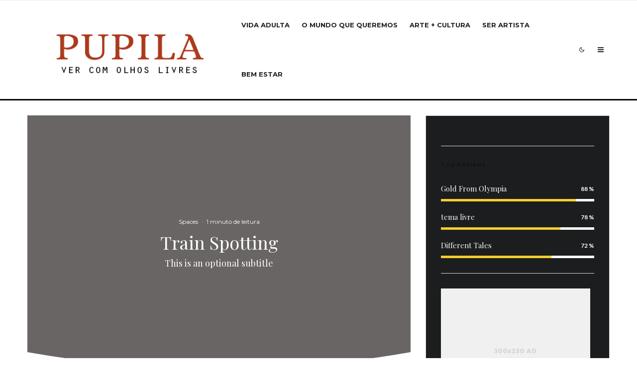

--- FILE ---
content_type: text/html; charset=UTF-8
request_url: https://pupila.cc/train-spotting/
body_size: 22959
content:
<!DOCTYPE html>
<html lang="pt-BR">
<head>
	<meta charset="UTF-8">
			<meta name="viewport" content="width=device-width, initial-scale=1">
		<link rel="profile" href="https://gmpg.org/xfn/11">
		<meta name="theme-color" content="#f7d40e">
	<title>Train Spotting &#8211; PUPILA</title>
<meta name='robots' content='max-image-preview:large' />
	<style>img:is([sizes="auto" i], [sizes^="auto," i]) { contain-intrinsic-size: 3000px 1500px }</style>
	<link rel='dns-prefetch' href='//fonts.googleapis.com' />
<link rel="alternate" type="application/rss+xml" title="Feed para PUPILA &raquo;" href="https://pupila.cc/feed/" />
<link rel="alternate" type="application/rss+xml" title="Feed de comentários para PUPILA &raquo;" href="https://pupila.cc/comments/feed/" />
<link rel="alternate" type="application/rss+xml" title="Feed de comentários para PUPILA &raquo; Train Spotting" href="https://pupila.cc/train-spotting/feed/" />
<script type="text/javascript">
/* <![CDATA[ */
window._wpemojiSettings = {"baseUrl":"https:\/\/s.w.org\/images\/core\/emoji\/16.0.1\/72x72\/","ext":".png","svgUrl":"https:\/\/s.w.org\/images\/core\/emoji\/16.0.1\/svg\/","svgExt":".svg","source":{"concatemoji":"https:\/\/pupila.cc\/wp-includes\/js\/wp-emoji-release.min.js?ver=23d99266109b7769faeb95cdcf27a868"}};
/*! This file is auto-generated */
!function(s,n){var o,i,e;function c(e){try{var t={supportTests:e,timestamp:(new Date).valueOf()};sessionStorage.setItem(o,JSON.stringify(t))}catch(e){}}function p(e,t,n){e.clearRect(0,0,e.canvas.width,e.canvas.height),e.fillText(t,0,0);var t=new Uint32Array(e.getImageData(0,0,e.canvas.width,e.canvas.height).data),a=(e.clearRect(0,0,e.canvas.width,e.canvas.height),e.fillText(n,0,0),new Uint32Array(e.getImageData(0,0,e.canvas.width,e.canvas.height).data));return t.every(function(e,t){return e===a[t]})}function u(e,t){e.clearRect(0,0,e.canvas.width,e.canvas.height),e.fillText(t,0,0);for(var n=e.getImageData(16,16,1,1),a=0;a<n.data.length;a++)if(0!==n.data[a])return!1;return!0}function f(e,t,n,a){switch(t){case"flag":return n(e,"\ud83c\udff3\ufe0f\u200d\u26a7\ufe0f","\ud83c\udff3\ufe0f\u200b\u26a7\ufe0f")?!1:!n(e,"\ud83c\udde8\ud83c\uddf6","\ud83c\udde8\u200b\ud83c\uddf6")&&!n(e,"\ud83c\udff4\udb40\udc67\udb40\udc62\udb40\udc65\udb40\udc6e\udb40\udc67\udb40\udc7f","\ud83c\udff4\u200b\udb40\udc67\u200b\udb40\udc62\u200b\udb40\udc65\u200b\udb40\udc6e\u200b\udb40\udc67\u200b\udb40\udc7f");case"emoji":return!a(e,"\ud83e\udedf")}return!1}function g(e,t,n,a){var r="undefined"!=typeof WorkerGlobalScope&&self instanceof WorkerGlobalScope?new OffscreenCanvas(300,150):s.createElement("canvas"),o=r.getContext("2d",{willReadFrequently:!0}),i=(o.textBaseline="top",o.font="600 32px Arial",{});return e.forEach(function(e){i[e]=t(o,e,n,a)}),i}function t(e){var t=s.createElement("script");t.src=e,t.defer=!0,s.head.appendChild(t)}"undefined"!=typeof Promise&&(o="wpEmojiSettingsSupports",i=["flag","emoji"],n.supports={everything:!0,everythingExceptFlag:!0},e=new Promise(function(e){s.addEventListener("DOMContentLoaded",e,{once:!0})}),new Promise(function(t){var n=function(){try{var e=JSON.parse(sessionStorage.getItem(o));if("object"==typeof e&&"number"==typeof e.timestamp&&(new Date).valueOf()<e.timestamp+604800&&"object"==typeof e.supportTests)return e.supportTests}catch(e){}return null}();if(!n){if("undefined"!=typeof Worker&&"undefined"!=typeof OffscreenCanvas&&"undefined"!=typeof URL&&URL.createObjectURL&&"undefined"!=typeof Blob)try{var e="postMessage("+g.toString()+"("+[JSON.stringify(i),f.toString(),p.toString(),u.toString()].join(",")+"));",a=new Blob([e],{type:"text/javascript"}),r=new Worker(URL.createObjectURL(a),{name:"wpTestEmojiSupports"});return void(r.onmessage=function(e){c(n=e.data),r.terminate(),t(n)})}catch(e){}c(n=g(i,f,p,u))}t(n)}).then(function(e){for(var t in e)n.supports[t]=e[t],n.supports.everything=n.supports.everything&&n.supports[t],"flag"!==t&&(n.supports.everythingExceptFlag=n.supports.everythingExceptFlag&&n.supports[t]);n.supports.everythingExceptFlag=n.supports.everythingExceptFlag&&!n.supports.flag,n.DOMReady=!1,n.readyCallback=function(){n.DOMReady=!0}}).then(function(){return e}).then(function(){var e;n.supports.everything||(n.readyCallback(),(e=n.source||{}).concatemoji?t(e.concatemoji):e.wpemoji&&e.twemoji&&(t(e.twemoji),t(e.wpemoji)))}))}((window,document),window._wpemojiSettings);
/* ]]> */
</script>

<style id='wp-emoji-styles-inline-css' type='text/css'>

	img.wp-smiley, img.emoji {
		display: inline !important;
		border: none !important;
		box-shadow: none !important;
		height: 1em !important;
		width: 1em !important;
		margin: 0 0.07em !important;
		vertical-align: -0.1em !important;
		background: none !important;
		padding: 0 !important;
	}
</style>
<link rel='stylesheet' id='wp-block-library-css' href='https://pupila.cc/wp-includes/css/dist/block-library/style.min.css?ver=23d99266109b7769faeb95cdcf27a868' type='text/css' media='all' />
<style id='classic-theme-styles-inline-css' type='text/css'>
/*! This file is auto-generated */
.wp-block-button__link{color:#fff;background-color:#32373c;border-radius:9999px;box-shadow:none;text-decoration:none;padding:calc(.667em + 2px) calc(1.333em + 2px);font-size:1.125em}.wp-block-file__button{background:#32373c;color:#fff;text-decoration:none}
</style>
<link rel='stylesheet' id='lets-info-up-block-css' href='https://pupila.cc/wp-content/plugins/lets-info-up/frontend/css/style.min.css?ver=1.4.7' type='text/css' media='all' />
<style id='global-styles-inline-css' type='text/css'>
:root{--wp--preset--aspect-ratio--square: 1;--wp--preset--aspect-ratio--4-3: 4/3;--wp--preset--aspect-ratio--3-4: 3/4;--wp--preset--aspect-ratio--3-2: 3/2;--wp--preset--aspect-ratio--2-3: 2/3;--wp--preset--aspect-ratio--16-9: 16/9;--wp--preset--aspect-ratio--9-16: 9/16;--wp--preset--color--black: #000000;--wp--preset--color--cyan-bluish-gray: #abb8c3;--wp--preset--color--white: #ffffff;--wp--preset--color--pale-pink: #f78da7;--wp--preset--color--vivid-red: #cf2e2e;--wp--preset--color--luminous-vivid-orange: #ff6900;--wp--preset--color--luminous-vivid-amber: #fcb900;--wp--preset--color--light-green-cyan: #7bdcb5;--wp--preset--color--vivid-green-cyan: #00d084;--wp--preset--color--pale-cyan-blue: #8ed1fc;--wp--preset--color--vivid-cyan-blue: #0693e3;--wp--preset--color--vivid-purple: #9b51e0;--wp--preset--gradient--vivid-cyan-blue-to-vivid-purple: linear-gradient(135deg,rgba(6,147,227,1) 0%,rgb(155,81,224) 100%);--wp--preset--gradient--light-green-cyan-to-vivid-green-cyan: linear-gradient(135deg,rgb(122,220,180) 0%,rgb(0,208,130) 100%);--wp--preset--gradient--luminous-vivid-amber-to-luminous-vivid-orange: linear-gradient(135deg,rgba(252,185,0,1) 0%,rgba(255,105,0,1) 100%);--wp--preset--gradient--luminous-vivid-orange-to-vivid-red: linear-gradient(135deg,rgba(255,105,0,1) 0%,rgb(207,46,46) 100%);--wp--preset--gradient--very-light-gray-to-cyan-bluish-gray: linear-gradient(135deg,rgb(238,238,238) 0%,rgb(169,184,195) 100%);--wp--preset--gradient--cool-to-warm-spectrum: linear-gradient(135deg,rgb(74,234,220) 0%,rgb(151,120,209) 20%,rgb(207,42,186) 40%,rgb(238,44,130) 60%,rgb(251,105,98) 80%,rgb(254,248,76) 100%);--wp--preset--gradient--blush-light-purple: linear-gradient(135deg,rgb(255,206,236) 0%,rgb(152,150,240) 100%);--wp--preset--gradient--blush-bordeaux: linear-gradient(135deg,rgb(254,205,165) 0%,rgb(254,45,45) 50%,rgb(107,0,62) 100%);--wp--preset--gradient--luminous-dusk: linear-gradient(135deg,rgb(255,203,112) 0%,rgb(199,81,192) 50%,rgb(65,88,208) 100%);--wp--preset--gradient--pale-ocean: linear-gradient(135deg,rgb(255,245,203) 0%,rgb(182,227,212) 50%,rgb(51,167,181) 100%);--wp--preset--gradient--electric-grass: linear-gradient(135deg,rgb(202,248,128) 0%,rgb(113,206,126) 100%);--wp--preset--gradient--midnight: linear-gradient(135deg,rgb(2,3,129) 0%,rgb(40,116,252) 100%);--wp--preset--font-size--small: 13px;--wp--preset--font-size--medium: 20px;--wp--preset--font-size--large: 36px;--wp--preset--font-size--x-large: 42px;--wp--preset--spacing--20: 0.44rem;--wp--preset--spacing--30: 0.67rem;--wp--preset--spacing--40: 1rem;--wp--preset--spacing--50: 1.5rem;--wp--preset--spacing--60: 2.25rem;--wp--preset--spacing--70: 3.38rem;--wp--preset--spacing--80: 5.06rem;--wp--preset--shadow--natural: 6px 6px 9px rgba(0, 0, 0, 0.2);--wp--preset--shadow--deep: 12px 12px 50px rgba(0, 0, 0, 0.4);--wp--preset--shadow--sharp: 6px 6px 0px rgba(0, 0, 0, 0.2);--wp--preset--shadow--outlined: 6px 6px 0px -3px rgba(255, 255, 255, 1), 6px 6px rgba(0, 0, 0, 1);--wp--preset--shadow--crisp: 6px 6px 0px rgba(0, 0, 0, 1);}:where(.is-layout-flex){gap: 0.5em;}:where(.is-layout-grid){gap: 0.5em;}body .is-layout-flex{display: flex;}.is-layout-flex{flex-wrap: wrap;align-items: center;}.is-layout-flex > :is(*, div){margin: 0;}body .is-layout-grid{display: grid;}.is-layout-grid > :is(*, div){margin: 0;}:where(.wp-block-columns.is-layout-flex){gap: 2em;}:where(.wp-block-columns.is-layout-grid){gap: 2em;}:where(.wp-block-post-template.is-layout-flex){gap: 1.25em;}:where(.wp-block-post-template.is-layout-grid){gap: 1.25em;}.has-black-color{color: var(--wp--preset--color--black) !important;}.has-cyan-bluish-gray-color{color: var(--wp--preset--color--cyan-bluish-gray) !important;}.has-white-color{color: var(--wp--preset--color--white) !important;}.has-pale-pink-color{color: var(--wp--preset--color--pale-pink) !important;}.has-vivid-red-color{color: var(--wp--preset--color--vivid-red) !important;}.has-luminous-vivid-orange-color{color: var(--wp--preset--color--luminous-vivid-orange) !important;}.has-luminous-vivid-amber-color{color: var(--wp--preset--color--luminous-vivid-amber) !important;}.has-light-green-cyan-color{color: var(--wp--preset--color--light-green-cyan) !important;}.has-vivid-green-cyan-color{color: var(--wp--preset--color--vivid-green-cyan) !important;}.has-pale-cyan-blue-color{color: var(--wp--preset--color--pale-cyan-blue) !important;}.has-vivid-cyan-blue-color{color: var(--wp--preset--color--vivid-cyan-blue) !important;}.has-vivid-purple-color{color: var(--wp--preset--color--vivid-purple) !important;}.has-black-background-color{background-color: var(--wp--preset--color--black) !important;}.has-cyan-bluish-gray-background-color{background-color: var(--wp--preset--color--cyan-bluish-gray) !important;}.has-white-background-color{background-color: var(--wp--preset--color--white) !important;}.has-pale-pink-background-color{background-color: var(--wp--preset--color--pale-pink) !important;}.has-vivid-red-background-color{background-color: var(--wp--preset--color--vivid-red) !important;}.has-luminous-vivid-orange-background-color{background-color: var(--wp--preset--color--luminous-vivid-orange) !important;}.has-luminous-vivid-amber-background-color{background-color: var(--wp--preset--color--luminous-vivid-amber) !important;}.has-light-green-cyan-background-color{background-color: var(--wp--preset--color--light-green-cyan) !important;}.has-vivid-green-cyan-background-color{background-color: var(--wp--preset--color--vivid-green-cyan) !important;}.has-pale-cyan-blue-background-color{background-color: var(--wp--preset--color--pale-cyan-blue) !important;}.has-vivid-cyan-blue-background-color{background-color: var(--wp--preset--color--vivid-cyan-blue) !important;}.has-vivid-purple-background-color{background-color: var(--wp--preset--color--vivid-purple) !important;}.has-black-border-color{border-color: var(--wp--preset--color--black) !important;}.has-cyan-bluish-gray-border-color{border-color: var(--wp--preset--color--cyan-bluish-gray) !important;}.has-white-border-color{border-color: var(--wp--preset--color--white) !important;}.has-pale-pink-border-color{border-color: var(--wp--preset--color--pale-pink) !important;}.has-vivid-red-border-color{border-color: var(--wp--preset--color--vivid-red) !important;}.has-luminous-vivid-orange-border-color{border-color: var(--wp--preset--color--luminous-vivid-orange) !important;}.has-luminous-vivid-amber-border-color{border-color: var(--wp--preset--color--luminous-vivid-amber) !important;}.has-light-green-cyan-border-color{border-color: var(--wp--preset--color--light-green-cyan) !important;}.has-vivid-green-cyan-border-color{border-color: var(--wp--preset--color--vivid-green-cyan) !important;}.has-pale-cyan-blue-border-color{border-color: var(--wp--preset--color--pale-cyan-blue) !important;}.has-vivid-cyan-blue-border-color{border-color: var(--wp--preset--color--vivid-cyan-blue) !important;}.has-vivid-purple-border-color{border-color: var(--wp--preset--color--vivid-purple) !important;}.has-vivid-cyan-blue-to-vivid-purple-gradient-background{background: var(--wp--preset--gradient--vivid-cyan-blue-to-vivid-purple) !important;}.has-light-green-cyan-to-vivid-green-cyan-gradient-background{background: var(--wp--preset--gradient--light-green-cyan-to-vivid-green-cyan) !important;}.has-luminous-vivid-amber-to-luminous-vivid-orange-gradient-background{background: var(--wp--preset--gradient--luminous-vivid-amber-to-luminous-vivid-orange) !important;}.has-luminous-vivid-orange-to-vivid-red-gradient-background{background: var(--wp--preset--gradient--luminous-vivid-orange-to-vivid-red) !important;}.has-very-light-gray-to-cyan-bluish-gray-gradient-background{background: var(--wp--preset--gradient--very-light-gray-to-cyan-bluish-gray) !important;}.has-cool-to-warm-spectrum-gradient-background{background: var(--wp--preset--gradient--cool-to-warm-spectrum) !important;}.has-blush-light-purple-gradient-background{background: var(--wp--preset--gradient--blush-light-purple) !important;}.has-blush-bordeaux-gradient-background{background: var(--wp--preset--gradient--blush-bordeaux) !important;}.has-luminous-dusk-gradient-background{background: var(--wp--preset--gradient--luminous-dusk) !important;}.has-pale-ocean-gradient-background{background: var(--wp--preset--gradient--pale-ocean) !important;}.has-electric-grass-gradient-background{background: var(--wp--preset--gradient--electric-grass) !important;}.has-midnight-gradient-background{background: var(--wp--preset--gradient--midnight) !important;}.has-small-font-size{font-size: var(--wp--preset--font-size--small) !important;}.has-medium-font-size{font-size: var(--wp--preset--font-size--medium) !important;}.has-large-font-size{font-size: var(--wp--preset--font-size--large) !important;}.has-x-large-font-size{font-size: var(--wp--preset--font-size--x-large) !important;}
:where(.wp-block-post-template.is-layout-flex){gap: 1.25em;}:where(.wp-block-post-template.is-layout-grid){gap: 1.25em;}
:where(.wp-block-columns.is-layout-flex){gap: 2em;}:where(.wp-block-columns.is-layout-grid){gap: 2em;}
:root :where(.wp-block-pullquote){font-size: 1.5em;line-height: 1.6;}
</style>
<link rel='stylesheet' id='lets-review-api-css' href='https://pupila.cc/wp-content/plugins/lets-review/assets/css/style-api.min.css?ver=3.4.0' type='text/css' media='all' />
<link rel='stylesheet' id='font-awesome-css' href='https://pupila.cc/wp-content/plugins/lets-review/assets/fonts/fontawesome/css/fontawesome.min.css?ver=3.4.0' type='text/css' media='all' />
<link rel='stylesheet' id='font-awesome-regular-css' href='https://pupila.cc/wp-content/plugins/lets-review/assets/fonts/fontawesome/css/regular.min.css?ver=3.4.0' type='text/css' media='all' />
<link rel='stylesheet' id='font-awesome-solid-css' href='https://pupila.cc/wp-content/plugins/lets-review/assets/fonts/fontawesome/css/solid.min.css?ver=3.4.0' type='text/css' media='all' />
<link rel='stylesheet' id='cmplz-general-css' href='https://pupila.cc/wp-content/plugins/complianz-gdpr/assets/css/cookieblocker.min.css?ver=1756916855' type='text/css' media='all' />
<link rel='stylesheet' id='lets-live-blog-css' href='https://pupila.cc/wp-content/plugins/lets-live-blog/frontend/css/style.min.css?ver=1.2.1' type='text/css' media='all' />
<link rel='stylesheet' id='zeen-style-css' href='https://pupila.cc/wp-content/themes/zeen/assets/css/style.min.css?ver=4.2.2' type='text/css' media='all' />
<style id='zeen-style-inline-css' type='text/css'>
.content-bg, .block-skin-5:not(.skin-inner), .block-skin-5.skin-inner > .tipi-row-inner-style, .article-layout-skin-1.title-cut-bl .hero-wrap .meta:before, .article-layout-skin-1.title-cut-bc .hero-wrap .meta:before, .article-layout-skin-1.title-cut-bl .hero-wrap .share-it:before, .article-layout-skin-1.title-cut-bc .hero-wrap .share-it:before, .standard-archive .page-header, .skin-dark .flickity-viewport, .zeen__var__options label { background: #ffffff;}a.zeen-pin-it{position: absolute}.background.mask {background-color: transparent}.side-author__wrap .mask a {display:inline-block;height:70px}.timed-pup,.modal-wrap {position:fixed;visibility:hidden}.to-top__fixed .to-top a{background-color:#000000; color: #fff}.site-inner { background-color: #fff; }.splitter svg g { fill: #fff; }.inline-post .block article .title { font-size: 21px;}.fontfam-1 { font-family: 'Playfair Display',serif!important;}input,input[type="number"],.body-f1, .quotes-f1 blockquote, .quotes-f1 q, .by-f1 .byline, .sub-f1 .subtitle, .wh-f1 .widget-title, .headings-f1 h1, .headings-f1 h2, .headings-f1 h3, .headings-f1 h4, .headings-f1 h5, .headings-f1 h6, .font-1, div.jvectormap-tip {font-family:'Playfair Display',serif;font-weight: 400;font-style: normal;}.fontfam-2 { font-family:'Lato',sans-serif!important; }input[type=submit], button, .tipi-button,.button,.wpcf7-submit,.button__back__home,.body-f2, .quotes-f2 blockquote, .quotes-f2 q, .by-f2 .byline, .sub-f2 .subtitle, .wh-f2 .widget-title, .headings-f2 h1, .headings-f2 h2, .headings-f2 h3, .headings-f2 h4, .headings-f2 h5, .headings-f2 h6, .font-2 {font-family:'Lato',sans-serif;font-weight: 400;font-style: normal;}.fontfam-3 { font-family:'Montserrat',sans-serif!important;}.body-f3, .quotes-f3 blockquote, .quotes-f3 q, .by-f3 .byline, .sub-f3 .subtitle, .wh-f3 .widget-title, .headings-f3 h1, .headings-f3 h2, .headings-f3 h3, .headings-f3 h4, .headings-f3 h5, .headings-f3 h6, .font-3 {font-family:'Montserrat',sans-serif;font-style: normal;font-weight: 400;}.tipi-row, .tipi-builder-on .contents-wrap > p { max-width: 1230px ; }.slider-columns--3 article { width: 360px }.slider-columns--2 article { width: 555px }.slider-columns--4 article { width: 262.5px }.single .site-content .tipi-row { max-width: 1230px ; }.single-product .site-content .tipi-row { max-width: 1230px ; }.date--secondary { color: #f8d92f; }.date--main { color: #f8d92f; }.global-accent-border { border-color: #f7d40e; }.trending-accent-border { border-color: #f7d40e; }.trending-accent-bg { border-color: #f7d40e; }.wpcf7-submit, .tipi-button.block-loader { background: #18181e; }.wpcf7-submit:hover, .tipi-button.block-loader:hover { background: #111; }.tipi-button.block-loader { color: #fff!important; }.wpcf7-submit { background: #18181e; }.wpcf7-submit:hover { background: #111; }.global-accent-bg, .icon-base-2:hover .icon-bg, #progress { background-color: #f7d40e; }.global-accent-text, .mm-submenu-2 .mm-51 .menu-wrap > .sub-menu > li > a { color: #f7d40e; }body { color:#444;}.excerpt { color:#444;}.mode--alt--b .excerpt, .block-skin-2 .excerpt, .block-skin-2 .preview-classic .custom-button__fill-2 { color:#888!important;}.read-more-wrap { color:#767676;}.logo-fallback a { color:#000!important;}.site-mob-header .logo-fallback a { color:#000!important;}blockquote:not(.comment-excerpt) { color:#111;}.mode--alt--b blockquote:not(.comment-excerpt), .mode--alt--b .block-skin-0.block-wrap-quote .block-wrap-quote blockquote:not(.comment-excerpt), .mode--alt--b .block-skin-0.block-wrap-quote .block-wrap-quote blockquote:not(.comment-excerpt) span { color:#fff!important;}.byline, .byline a { color:#888;}.mode--alt--b .block-wrap-classic .byline, .mode--alt--b .block-wrap-classic .byline a, .mode--alt--b .block-wrap-thumbnail .byline, .mode--alt--b .block-wrap-thumbnail .byline a, .block-skin-2 .byline a, .block-skin-2 .byline { color:#888;}.preview-classic .meta .title, .preview-thumbnail .meta .title,.preview-56 .meta .title{ color:#111;}h1, h2, h3, h4, h5, h6, .block-title { color:#111;}.sidebar-widget  .widget-title { color:#111!important;}.link-color-wrap a, .woocommerce-Tabs-panel--description a { color: #333; }.mode--alt--b .link-color-wrap a, .mode--alt--b .woocommerce-Tabs-panel--description a { color: #888; }.copyright, .site-footer .bg-area-inner .copyright a { color: #8e8e8e; }.link-color-wrap a:hover { color: #000; }.mode--alt--b .link-color-wrap a:hover { color: #555; }body{line-height:1.66}input[type=submit], button, .tipi-button,.button,.wpcf7-submit,.button__back__home{letter-spacing:0.03em}.sub-menu a:not(.tipi-button){letter-spacing:0.1em}.widget-title{letter-spacing:0.15em}html, body{font-size:15px}.byline{font-size:12px}input[type=submit], button, .tipi-button,.button,.wpcf7-submit,.button__back__home{font-size:11px}.excerpt{font-size:15px}.logo-fallback, .secondary-wrap .logo-fallback a{font-size:22px}.logo span{font-size:12px}.breadcrumbs{font-size:10px}.hero-meta.tipi-s-typo .title{font-size:20px}.hero-meta.tipi-s-typo .subtitle{font-size:15px}.hero-meta.tipi-m-typo .title{font-size:20px}.hero-meta.tipi-m-typo .subtitle{font-size:15px}.hero-meta.tipi-xl-typo .title{font-size:20px}.hero-meta.tipi-xl-typo .subtitle{font-size:15px}.block-html-content h1, .single-content .entry-content h1{font-size:20px}.block-html-content h2, .single-content .entry-content h2{font-size:20px}.block-html-content h3, .single-content .entry-content h3{font-size:20px}.block-html-content h4, .single-content .entry-content h4{font-size:20px}.block-html-content h5, .single-content .entry-content h5{font-size:18px}.footer-block-links{font-size:8px}blockquote, q{font-size:20px}.site-footer .copyright{font-size:12px}.footer-navigation{font-size:12px}.site-footer .menu-icons{font-size:12px}.block-title, .page-title{font-size:24px}.block-subtitle{font-size:18px}.block-col-self .preview-2 .title{font-size:22px}.block-wrap-classic .tipi-m-typo .title-wrap .title{font-size:22px}.tipi-s-typo .title, .ppl-s-3 .tipi-s-typo .title, .zeen-col--wide .ppl-s-3 .tipi-s-typo .title, .preview-1 .title, .preview-21:not(.tipi-xs-typo) .title{font-size:22px}.tipi-xs-typo .title, .tipi-basket-wrap .basket-item .title{font-size:15px}.meta .read-more-wrap{font-size:11px}.widget-title{font-size:12px}.split-1:not(.preview-thumbnail) .mask{-webkit-flex: 0 0 calc( 34% - 15px);
					-ms-flex: 0 0 calc( 34% - 15px);
					flex: 0 0 calc( 34% - 15px);
					width: calc( 34% - 15px);}.preview-thumbnail .mask{-webkit-flex: 0 0 65px;
					-ms-flex: 0 0 65px;
					flex: 0 0 65px;
					width: 65px;}.footer-lower-area{padding-top:40px}.footer-lower-area{padding-bottom:40px}.footer-upper-area{padding-bottom:40px}.footer-upper-area{padding-top:40px}.footer-widget-wrap{padding-bottom:40px}.footer-widget-wrap{padding-top:40px}.tipi-button-cta-header{font-size:12px}.tipi-button.block-loader, .wpcf7-submit, .mc4wp-form-fields button { font-weight: 700;}.main-navigation .horizontal-menu, .main-navigation .menu-item, .main-navigation .menu-icon .menu-icon--text,  .main-navigation .tipi-i-search span { font-weight: 700;}.secondary-wrap .menu-secondary li, .secondary-wrap .menu-item, .secondary-wrap .menu-icon .menu-icon--text {font-weight: 700;}.footer-lower-area, .footer-lower-area .menu-item, .footer-lower-area .menu-icon span {font-weight: 700;}.widget-title {font-weight: 700!important;}input[type=submit], button, .tipi-button,.button,.wpcf7-submit,.button__back__home{ text-transform: uppercase; }.entry-title{ text-transform: none; }.logo-fallback{ text-transform: none; }.block-wrap-slider .title-wrap .title{ text-transform: none; }.block-wrap-grid .title-wrap .title, .tile-design-4 .meta .title-wrap .title{ text-transform: none; }.block-wrap-classic .title-wrap .title{ text-transform: none; }.block-title{ text-transform: none; }.meta .excerpt .read-more{ text-transform: uppercase; }.preview-grid .read-more{ text-transform: uppercase; }.block-subtitle{ text-transform: none; }.byline{ text-transform: none; }.widget-title{ text-transform: none; }.main-navigation .menu-item, .main-navigation .menu-icon .menu-icon--text{ text-transform: uppercase; }.secondary-navigation, .secondary-wrap .menu-icon .menu-icon--text{ text-transform: uppercase; }.footer-lower-area .menu-item, .footer-lower-area .menu-icon span{ text-transform: uppercase; }.sub-menu a:not(.tipi-button){ text-transform: none; }.site-mob-header .menu-item, .site-mob-header .menu-icon span{ text-transform: uppercase; }.single-content .entry-content h1, .single-content .entry-content h2, .single-content .entry-content h3, .single-content .entry-content h4, .single-content .entry-content h5, .single-content .entry-content h6, .meta__full h1, .meta__full h2, .meta__full h3, .meta__full h4, .meta__full h5, .bbp__thread__title{ text-transform: none; }.mm-submenu-2 .mm-11 .menu-wrap > *, .mm-submenu-2 .mm-31 .menu-wrap > *, .mm-submenu-2 .mm-21 .menu-wrap > *, .mm-submenu-2 .mm-51 .menu-wrap > *  { border-top: 3px solid transparent; }.separation-border { margin-bottom: 30px; }.load-more-wrap-1 { padding-top: 30px; }.block-wrap-classic .inf-spacer + .block:not(.block-62) { margin-top: 30px; }.block-title-wrap-style .block-title:after, .block-title-wrap-style .block-title:before { border-top: 1px #eee solid;}.separation-border-v { background: #eee;}.separation-border-v { height: calc( 100% -  30px - 1px); }@media only screen and (max-width: 480px) {.separation-border { margin-bottom: 30px;}}.sidebar-wrap .sidebar { padding-right: 30px; padding-left: 30px; padding-top:0px; padding-bottom:0px; }.sidebar-left .sidebar-wrap .sidebar { padding-right: 30px; padding-left: 30px; }@media only screen and (min-width: 481px) {}@media only screen and (max-width: 767px) {.mobile__design--side .mask {
		width: calc( 34% - 15px);
	}}@media only screen and (min-width: 768px) {input[type=submit], button, .tipi-button,.button,.wpcf7-submit,.button__back__home{letter-spacing:0.09em}.hero-meta.tipi-s-typo .title{font-size:30px}.hero-meta.tipi-s-typo .subtitle{font-size:18px}.hero-meta.tipi-m-typo .title{font-size:30px}.hero-meta.tipi-m-typo .subtitle{font-size:18px}.hero-meta.tipi-xl-typo .title{font-size:30px}.hero-meta.tipi-xl-typo .subtitle{font-size:18px}.block-html-content h1, .single-content .entry-content h1{font-size:30px}.block-html-content h2, .single-content .entry-content h2{font-size:30px}.block-html-content h3, .single-content .entry-content h3{font-size:24px}.block-html-content h4, .single-content .entry-content h4{font-size:24px}blockquote, q{font-size:25px}.main-navigation, .main-navigation .menu-icon--text{font-size:12px}.sub-menu a:not(.tipi-button){font-size:12px}.main-navigation .menu-icon, .main-navigation .trending-icon-solo{font-size:12px}.secondary-wrap-v .standard-drop>a,.secondary-wrap, .secondary-wrap a, .secondary-wrap .menu-icon--text{font-size:11px}.secondary-wrap .menu-icon, .secondary-wrap .menu-icon a, .secondary-wrap .trending-icon-solo{font-size:13px}.layout-side-info .details{width:130px;float:left}.title-contrast .hero-wrap { height: calc( 100vh - 100px ); }.tipi-s-typo .title, .ppl-s-3 .tipi-s-typo .title, .zeen-col--wide .ppl-s-3 .tipi-s-typo .title, .preview-1 .title, .preview-21:not(.tipi-xs-typo) .title  { line-height: 1.3333;}.preview-grid.tipi-s-typo .title { font-size: 22px; }.zeen-col--narrow .block-wrap-classic .tipi-m-typo .title-wrap .title { font-size: 18px; }.mode--alt--b .footer-widget-area:not(.footer-widget-area-1) + .footer-lower-area { border-top:1px #333333 solid ; }.footer-widget-wrap { border-right:1px #333333 solid ; }.footer-widget-wrap .widget_search form, .footer-widget-wrap select { border-color:#333333; }.footer-widget-wrap .zeen-widget { border-bottom:1px #333333 solid ; }.footer-widget-wrap .zeen-widget .preview-thumbnail { border-bottom-color: #333333;}.secondary-wrap .menu-padding, .secondary-wrap .ul-padding > li > a {
			padding-top: 10px;
			padding-bottom: 10px;
		}}@media only screen and (min-width: 1240px) {.hero-l .single-content {padding-top: 45px}.align-fs .contents-wrap .video-wrap, .align-fs-center .aligncenter.size-full, .align-fs-center .wp-caption.aligncenter .size-full, .align-fs-center .tiled-gallery, .align-fs .alignwide { width: 1170px; }.align-fs .contents-wrap .video-wrap { height: 658px; }.has-bg .align-fs .contents-wrap .video-wrap, .has-bg .align-fs .alignwide, .has-bg .align-fs-center .aligncenter.size-full, .has-bg .align-fs-center .wp-caption.aligncenter .size-full, .has-bg .align-fs-center .tiled-gallery { width: 1230px; }.has-bg .align-fs .contents-wrap .video-wrap { height: 691px; }body{line-height:1.47}html, body{font-size:16px}.logo-fallback, .secondary-wrap .logo-fallback a{font-size:13px}.hero-meta.tipi-s-typo .title{font-size:36px}.hero-meta.tipi-m-typo .title{font-size:44px}.hero-meta.tipi-xl-typo .title{font-size:50px}.block-html-content h1, .single-content .entry-content h1{font-size:44px}.block-html-content h2, .single-content .entry-content h2{font-size:40px}.block-html-content h3, .single-content .entry-content h3{font-size:30px}.block-html-content h4, .single-content .entry-content h4{font-size:21px}.main-navigation, .main-navigation .menu-icon--text{font-size:13px}.block-title, .page-title{font-size:27px}.block-subtitle{font-size:20px}.block-col-self .preview-2 .title{font-size:19px}.block-wrap-classic .tipi-m-typo .title-wrap .title{font-size:23px}.tipi-s-typo .title, .ppl-s-3 .tipi-s-typo .title, .zeen-col--wide .ppl-s-3 .tipi-s-typo .title, .preview-1 .title, .preview-21:not(.tipi-xs-typo) .title{font-size:18px}.tipi-xs-typo .title, .tipi-basket-wrap .basket-item .title{font-size:16px}.meta .read-more-wrap{font-size:10px}.split-1:not(.preview-thumbnail) .mask{-webkit-flex: 0 0 calc( 50% - 15px);
					-ms-flex: 0 0 calc( 50% - 15px);
					flex: 0 0 calc( 50% - 15px);
					width: calc( 50% - 15px);}.footer-lower-area{padding-top:90px}.footer-lower-area{padding-bottom:90px}.footer-upper-area{padding-bottom:50px}.footer-upper-area{padding-top:50px}.footer-widget-wrap{padding-bottom:50px}.footer-widget-wrap{padding-top:50px}}.main-menu-bar-color-1 .current-menu-item > a, .main-menu-bar-color-1 .menu-main-menu > .dropper.active:not(.current-menu-item) > a { background-color: #111;}.site-header a { color: #111; }.site-skin-3.content-subscribe, .site-skin-3.content-subscribe .subtitle, .site-skin-3.content-subscribe input, .site-skin-3.content-subscribe h2 { color: #fff; } .site-skin-3.content-subscribe input[type="email"] { border-color: #fff; }.footer-widget-wrap .widget_search form { border-color:#333; }.sidebar-wrap .sidebar { border:1px #ddd solid ; }.content-area .zeen-widget { border: 0 #ddd solid ; border-width: 0 0 1px 0; }.content-area .zeen-widget { padding:30px 0px 30px; }.grid-image-1 .mask-overlay { background-color: #1a1d1e ; }.with-fi.preview-grid,.with-fi.preview-grid .byline,.with-fi.preview-grid .subtitle, .with-fi.preview-grid a { color: #fff; }.preview-grid .mask-overlay { opacity: 0.2 ; }@media (pointer: fine) {.preview-grid:hover .mask-overlay { opacity: 0.6 ; }}.slider-image-1 .mask-overlay { background-color: #1a1d1e ; }.with-fi.preview-slider-overlay,.with-fi.preview-slider-overlay .byline,.with-fi.preview-slider-overlay .subtitle, .with-fi.preview-slider-overlay a { color: #fff; }.preview-slider-overlay .mask-overlay { opacity: 0.2 ; }@media (pointer: fine) {.preview-slider-overlay:hover .mask-overlay { opacity: 0.6 ; }}.site-footer .footer-widget-bg-area, .site-footer .footer-widget-bg-area .woo-product-rating span, .site-footer .footer-widget-bg-area .stack-design-3 .meta { background-color: #272727; }.site-footer .footer-widget-bg-area .background { background-image: none; opacity: 1; }.site-footer .footer-widget-bg-area .block-skin-0 .tipi-arrow { color:#dddede; border-color:#dddede; }.site-footer .footer-widget-bg-area .block-skin-0 .tipi-arrow i:after{ background:#dddede; }.site-footer .footer-widget-bg-area,.site-footer .footer-widget-bg-area .byline,.site-footer .footer-widget-bg-area a,.site-footer .footer-widget-bg-area .widget_search form *,.site-footer .footer-widget-bg-area h3,.site-footer .footer-widget-bg-area .widget-title { color:#dddede; }.site-footer .footer-widget-bg-area .tipi-spin.tipi-row-inner-style:before { border-color:#dddede; }.main-navigation, .main-navigation .menu-icon--text { color: #1e1e1e; }.main-navigation .horizontal-menu>li>a { padding-left: 12px; padding-right: 12px; }.main-navigation-border { border-bottom:3px #0a0a0a solid ; }.main-navigation-border .drop-search { border-top:3px #0a0a0a solid ; }#progress {bottom: 0;height: 3px; }.sticky-menu-2:not(.active) #progress  { bottom: -3px;  }#progress { background-color: #f7d40e; }.main-navigation-border { border-top: 1px #eee solid ; }.main-navigation .horizontal-menu .drop, .main-navigation .horizontal-menu > li > a, .date--main {
			padding-top: 15px;
			padding-bottom: 15px;
		}.site-mob-header .menu-icon { font-size: 13px; }.secondary-wrap-v .standard-drop>a,.secondary-wrap, .secondary-wrap a, .secondary-wrap .menu-icon--text { color: #fff; }.secondary-wrap .menu-secondary > li > a, .secondary-icons li > a { padding-left: 7px; padding-right: 7px; }.mc4wp-form-fields input[type=submit], .mc4wp-form-fields button, #subscribe-submit input[type=submit], .subscribe-wrap input[type=submit] {color: #fff;background-color: #121212;}.site-mob-header:not(.site-mob-header-11) .header-padding .logo-main-wrap, .site-mob-header:not(.site-mob-header-11) .header-padding .icons-wrap a, .site-mob-header-11 .header-padding {
		padding-top: 20px;
		padding-bottom: 20px;
	}.site-header .header-padding {
		padding-top:0px;
		padding-bottom:0px;
	}@media only screen and (min-width: 768px){.tipi-m-0 {display: none}}
</style>
<link rel='stylesheet' id='zeen-dark-mode-css' href='https://pupila.cc/wp-content/themes/zeen/assets/css/dark.min.css?ver=4.2.2' type='text/css' media='all' />
<link rel='stylesheet' id='zeen-fonts-css' href='https://fonts.googleapis.com/css?family=Playfair+Display%3A400%2Citalic%7CLato%3A400%2C700%7CMontserrat%3A400%2C700&#038;subset=latin&#038;display=swap' type='text/css' media='all' />
<link rel='stylesheet' id='photoswipe-css' href='https://pupila.cc/wp-content/themes/zeen/assets/css/photoswipe.min.css?ver=4.1.3' type='text/css' media='all' />
<link rel='stylesheet' id='lets-review-widget-css' href='https://pupila.cc/wp-content/plugins/lets-review/assets/css/style-widget.min.css?ver=3.4.0' type='text/css' media='all' />
<link rel='stylesheet' id='lets-social-count-css' href='https://pupila.cc/wp-content/plugins/lets-social-count/assets/css/style.min.css?ver=1.2.0' type='text/css' media='all' />
<link rel='stylesheet' id='login-with-ajax-css' href='https://pupila.cc/wp-content/plugins/login-with-ajax/templates/widget.css?ver=4.5.1' type='text/css' media='all' />
<script type="text/javascript" src="https://pupila.cc/wp-content/plugins/jquery-updater/js/jquery-3.7.1.min.js?ver=3.7.1" id="jquery-core-js"></script>
<script type="text/javascript" src="https://pupila.cc/wp-content/plugins/jquery-updater/js/jquery-migrate-3.5.2.min.js?ver=3.5.2" id="jquery-migrate-js"></script>
<script type="text/javascript" id="login-with-ajax-js-extra">
/* <![CDATA[ */
var LWA = {"ajaxurl":"https:\/\/pupila.cc\/wp-admin\/admin-ajax.php","off":""};
/* ]]> */
</script>
<script type="text/javascript" src="https://pupila.cc/wp-content/themes/zeen/plugins/login-with-ajax/login-with-ajax.js?ver=4.5.1" id="login-with-ajax-js"></script>
<script type="text/javascript" src="https://pupila.cc/wp-content/plugins/login-with-ajax/ajaxify/ajaxify.min.js?ver=4.5.1" id="login-with-ajax-ajaxify-js"></script>
<link rel="https://api.w.org/" href="https://pupila.cc/wp-json/" /><link rel="alternate" title="JSON" type="application/json" href="https://pupila.cc/wp-json/wp/v2/posts/28" /><link rel="EditURI" type="application/rsd+xml" title="RSD" href="https://pupila.cc/xmlrpc.php?rsd" />
<link rel="canonical" href="https://pupila.cc/train-spotting/" />
<link rel="alternate" title="oEmbed (JSON)" type="application/json+oembed" href="https://pupila.cc/wp-json/oembed/1.0/embed?url=https%3A%2F%2Fpupila.cc%2Ftrain-spotting%2F" />
<link rel="alternate" title="oEmbed (XML)" type="text/xml+oembed" href="https://pupila.cc/wp-json/oembed/1.0/embed?url=https%3A%2F%2Fpupila.cc%2Ftrain-spotting%2F&#038;format=xml" />
<link rel="preload" type="font/woff2" as="font" href="https://pupila.cc/wp-content/themes/zeen/assets/css/tipi/tipi.woff2?9oa0lg" crossorigin="anonymous"><link rel="dns-prefetch" href="//fonts.googleapis.com"><link rel="preconnect" href="https://fonts.gstatic.com/" crossorigin="anonymous"><link rel="preload" as="image" href="https://pupila.cc/wp-content/uploads/2018/06/zeen-placeholder-770x513.png" imagesrcset="https://pupila.cc/wp-content/uploads/2018/06/zeen-placeholder-770x513.png 770w, https://pupila.cc/wp-content/uploads/2018/06/zeen-placeholder-300x200.png 300w, https://pupila.cc/wp-content/uploads/2018/06/zeen-placeholder-1024x682.png 1024w, https://pupila.cc/wp-content/uploads/2018/06/zeen-placeholder-1536x1023.png 1536w, https://pupila.cc/wp-content/uploads/2018/06/zeen-placeholder-360x240.png 360w, https://pupila.cc/wp-content/uploads/2018/06/zeen-placeholder-500x333.png 500w, https://pupila.cc/wp-content/uploads/2018/06/zeen-placeholder-1155x770.png 1155w, https://pupila.cc/wp-content/uploads/2018/06/zeen-placeholder-370x247.png 370w, https://pupila.cc/wp-content/uploads/2018/06/zeen-placeholder-293x195.png 293w, https://pupila.cc/wp-content/uploads/2018/06/zeen-placeholder-1400x933.png 1400w, https://pupila.cc/wp-content/uploads/2018/06/zeen-placeholder.png 1600w" imagesizes="(max-width: 770px) 100vw, 770px">	<meta property="og:title" content="Train Spotting">
	<meta property="og:description" content="ver com olhos livres;">
	<meta property="og:image" content="https://pupila.cc/wp-content/uploads/2018/06/zeen-placeholder-1024x682.png">
	<meta property="og:url" content="https://pupila.cc/train-spotting/">
	<meta name="twitter:card" content="summary_large_image">
	<meta property="og:site_name" content="PUPILA">
	<meta property="og:type" content="website">
	<link rel="icon" href="https://pupila.cc/wp-content/uploads/2020/09/cropped-logo-luisa-32x32.png" sizes="32x32" />
<link rel="icon" href="https://pupila.cc/wp-content/uploads/2020/09/cropped-logo-luisa-192x192.png" sizes="192x192" />
<link rel="apple-touch-icon" href="https://pupila.cc/wp-content/uploads/2020/09/cropped-logo-luisa-180x180.png" />
<meta name="msapplication-TileImage" content="https://pupila.cc/wp-content/uploads/2020/09/cropped-logo-luisa-270x270.png" />
</head>
<body data-rsssl=1 class="wp-singular post-template-default single single-post postid-28 single-format-standard wp-custom-logo wp-theme-zeen headings-f1 body-f2 sub-f1 quotes-f1 by-f3 wh-f2 block-titles-big block-titles-mid-1 menu-no-color-hover grids-spacing-0 mob-fi-tall excerpt-mob-off skin-light read-more-fade footer-widgets-text-white site-mob-menu-a-4 site-mob-menu-1 mm-submenu-1 main-menu-logo-1 body-header-style-51 body-header-style-50s body-hero-s byline-font-2">
		<div id="page" class="site">
		<div id="mob-line" class="tipi-m-0"></div><header id="mobhead" class="site-header-block site-mob-header tipi-m-0 site-mob-header-1 site-mob-menu-1 sticky-menu-mob sticky-menu-1 sticky-top site-skin-2 site-img-1"><div class="bg-area header-padding tipi-row tipi-vertical-c">
	<ul class="menu-left icons-wrap tipi-vertical-c">
				<li class="menu-icon menu-icon-style-1 menu-icon-search"><a href="#" class="tipi-i-search modal-tr tipi-tip tipi-tip-move" data-title="Buscar" data-type="search"></a></li>
				
	
			
				
	
		</ul>
	<div class="logo-main-wrap logo-mob-wrap">
			</div>
	<ul class="menu-right icons-wrap tipi-vertical-c">
		
				
	
			
				
	
			
				
			<li class="menu-icon menu-icon-mobile-slide"><a href="#" class="mob-tr-open" data-target="slide-menu"><i class="tipi-i-menu-mob" aria-hidden="true"></i></a></li>
	
		</ul>
	<div class="background mask"></div></div>
</header><!-- .site-mob-header -->		<div class="site-inner">
			<div id="header-line"></div><nav id="site-navigation" class="main-navigation main-navigation-1 tipi-xs-0 clearfix logo-always-vis main-menu-skin-1 main-menu-width-1 main-menu-bar-color-2 mm-skin-2 mm-submenu-1 mm-ani-1 sticky-menu-dt sticky-menu sticky-menu-1 sticky-top">	<div class="main-navigation-border menu-bg-area">
		<div class="nav-grid clearfix tipi-row">
			<div class="tipi-flex sticky-part sticky-p1">
				<div class="logo-menu-wrap tipi-vertical-c"><div class="logo logo-main-menu"><a href="https://pupila.cc" data-pin-nopin="true"><span class="logo-img"><img src="https://pupila.cc/wp-content/uploads/2020/09/Screen-Shot-2020-09-08-at-23.18.38.png" alt="" width="414" height="209"></span></a></div></div>				<ul id="menu-main-menu" class="menu-main-menu horizontal-menu tipi-flex font-3">
					<li id="menu-item-1851" class="menu-item menu-item-type-taxonomy menu-item-object-category dropper drop-it mm-art mm-wrap-11 mm-wrap mm-color mm-sb-left menu-item-1851"><a href="https://pupila.cc/category/vida-adulta/" data-ppp="3" data-tid="40"  data-term="category">Vida adulta</a><div class="menu mm-11 tipi-row" data-mm="11"><div class="menu-wrap menu-wrap-more-10 tipi-flex"><div id="block-wrap-1851" class="block-wrap-native block-wrap block-wrap-61 block-css-1851 block-wrap-classic columns__m--1 elements-design-1 block-skin-0 filter-wrap-2 tipi-box tipi-row ppl-m-3 ppl-s-3 clearfix" data-id="1851" data-base="0"><div class="tipi-row-inner-style clearfix"><div class="tipi-row-inner-box contents sticky--wrap"><div class="block-title-wrap module-block-title clearfix  block-title-1 with-load-more"><div class="block-title-area clearfix"><div class="block-title font-1">Vida adulta</div><div class="block-subtitle font-1"><p>Um olhar subjetivo sobre os aspectos materiais da vida contemporânea.</p>
</div></div><div class="filters tipi-flex font-2"></div></div><div class="block block-61 tipi-flex preview-review-bot"><article class="tipi-xs-12 elements-location-1 clearfix with-fi ani-base tipi-s-typo stack-1 stack-design-1 separation-border-style loop-0 preview-classic preview__img-shape-l preview-61 img-ani-base img-ani-1 img-color-hover-base img-color-hover-1 elements-design-1 post-5164 post type-post status-publish format-standard has-post-thumbnail hentry category-mal-estar" style="--animation-order:0"><div class="preview-mini-wrap clearfix"><div class="mask"><a href="https://pupila.cc/a-solidao-nos-tempos-do-colera/" class="mask-img"><img width="246" height="164" src="data:image/svg+xml,%3Csvg%20xmlns=&#039;http://www.w3.org/2000/svg&#039;%20viewBox=&#039;0%200%20370%20247&#039;%3E%3C/svg%3E" class="attachment-zeen-370-247 size-zeen-370-247 zeen-lazy-load-base zeen-lazy-load-mm wp-post-image" alt="" decoding="async" data-lazy-src="https://pupila.cc/wp-content/uploads/2022/03/4e61e8a8a1d3113b671febadbfb3a9f7-370x247.jpeg" data-lazy-srcset="https://pupila.cc/wp-content/uploads/2022/03/4e61e8a8a1d3113b671febadbfb3a9f7-370x247.jpeg 370w, https://pupila.cc/wp-content/uploads/2022/03/4e61e8a8a1d3113b671febadbfb3a9f7-360x240.jpeg 360w" data-lazy-sizes="(max-width: 246px) 100vw, 246px" /></a></div><div class="meta"><div class="title-wrap"><h3 class="title"><a href="https://pupila.cc/a-solidao-nos-tempos-do-colera/">[ * ] A solidão nos tempos do cólera</a></h3></div></div></div></article><article class="tipi-xs-12 elements-location-1 clearfix with-fi ani-base tipi-s-typo stack-1 stack-design-1 separation-border-style loop-1 preview-classic preview__img-shape-l preview-61 img-ani-base img-ani-1 img-color-hover-base img-color-hover-1 elements-design-1 post-4213 post type-post status-publish format-standard has-post-thumbnail hentry category-internet category-mal-estar" style="--animation-order:1"><div class="preview-mini-wrap clearfix"><div class="mask"><a href="https://pupila.cc/escravidao-mental-uma-jornada-pelo-vicio-em-internet-e-redes-sociais/" class="mask-img"><img width="246" height="164" src="data:image/svg+xml,%3Csvg%20xmlns=&#039;http://www.w3.org/2000/svg&#039;%20viewBox=&#039;0%200%20370%20247&#039;%3E%3C/svg%3E" class="attachment-zeen-370-247 size-zeen-370-247 zeen-lazy-load-base zeen-lazy-load-mm wp-post-image" alt="" decoding="async" data-lazy-src="https://pupila.cc/wp-content/uploads/2021/04/tumblr_c10b44d139a62f7b6531314975659540_a657bab5_1280-370x247.jpeg" data-lazy-srcset="https://pupila.cc/wp-content/uploads/2021/04/tumblr_c10b44d139a62f7b6531314975659540_a657bab5_1280-370x247.jpeg 370w, https://pupila.cc/wp-content/uploads/2021/04/tumblr_c10b44d139a62f7b6531314975659540_a657bab5_1280-360x240.jpeg 360w, https://pupila.cc/wp-content/uploads/2021/04/tumblr_c10b44d139a62f7b6531314975659540_a657bab5_1280-770x513.jpeg 770w, https://pupila.cc/wp-content/uploads/2021/04/tumblr_c10b44d139a62f7b6531314975659540_a657bab5_1280-1125x750.jpeg 1125w" data-lazy-sizes="(max-width: 246px) 100vw, 246px" /></a></div><div class="meta"><div class="title-wrap"><h3 class="title"><a href="https://pupila.cc/escravidao-mental-uma-jornada-pelo-vicio-em-internet-e-redes-sociais/">[ * ] Você tem (fome) vício de quê?</a></h3></div></div></div></article></div></div></div></div></div></div></li>
<li id="menu-item-1852" class="menu-item menu-item-type-taxonomy menu-item-object-category dropper drop-it mm-art mm-wrap-11 mm-wrap mm-color mm-sb-left menu-item-1852"><a href="https://pupila.cc/category/onovomundo/" data-ppp="3" data-tid="47"  data-term="category">O mundo que queremos</a><div class="menu mm-11 tipi-row" data-mm="11"><div class="menu-wrap menu-wrap-more-10 tipi-flex"><div id="block-wrap-1852" class="block-wrap-native block-wrap block-wrap-61 block-css-1852 block-wrap-classic columns__m--1 elements-design-1 block-skin-0 filter-wrap-2 tipi-box tipi-row ppl-m-3 ppl-s-3 clearfix" data-id="1852" data-base="0"><div class="tipi-row-inner-style clearfix"><div class="tipi-row-inner-box contents sticky--wrap"><div class="block-title-wrap module-block-title clearfix  block-title-1 with-load-more"><div class="block-title-area clearfix"><div class="block-title font-1">O mundo que queremos</div><div class="block-subtitle font-1"><p>Nada deve parecer impossível de mudar. </p>
</div></div><div class="filters tipi-flex font-2"><div class="load-more-wrap load-more-size-2 load-more-wrap-2">		<a href="#" data-id="1852" class="tipi-arrow tipi-arrow-s tipi-arrow-l block-loader block-more block-more-1 no-more" data-dir="1"><i class="tipi-i-angle-left" aria-hidden="true"></i></a>
		<a href="#" data-id="1852" class="tipi-arrow tipi-arrow-s tipi-arrow-r block-loader block-more block-more-2" data-dir="2"><i class="tipi-i-angle-right" aria-hidden="true"></i></a>
		</div></div></div><div class="block block-61 tipi-flex preview-review-bot"><article class="tipi-xs-12 elements-location-1 clearfix with-fi ani-base tipi-s-typo stack-1 stack-design-1 separation-border-style loop-0 preview-classic preview__img-shape-l preview-61 img-ani-base img-ani-1 img-color-hover-base img-color-hover-1 elements-design-1 post-4655 post type-post status-publish format-standard has-post-thumbnail hentry category-capa category-pratica" style="--animation-order:0"><div class="preview-mini-wrap clearfix"><div class="mask"><a href="https://pupila.cc/em-qual-revolucao-voce-acredita/" class="mask-img"><img width="246" height="164" src="data:image/svg+xml,%3Csvg%20xmlns=&#039;http://www.w3.org/2000/svg&#039;%20viewBox=&#039;0%200%20370%20247&#039;%3E%3C/svg%3E" class="attachment-zeen-370-247 size-zeen-370-247 zeen-lazy-load-base zeen-lazy-load-mm wp-post-image" alt="" decoding="async" data-lazy-src="https://pupila.cc/wp-content/uploads/2021/09/088005294d2f37a83d5f1c83f7ede629-370x247.jpeg" data-lazy-srcset="https://pupila.cc/wp-content/uploads/2021/09/088005294d2f37a83d5f1c83f7ede629-370x247.jpeg 370w, https://pupila.cc/wp-content/uploads/2021/09/088005294d2f37a83d5f1c83f7ede629-360x240.jpeg 360w" data-lazy-sizes="(max-width: 246px) 100vw, 246px" /></a></div><div class="meta"><div class="title-wrap"><h3 class="title"><a href="https://pupila.cc/em-qual-revolucao-voce-acredita/">Em qual revolução você acredita?</a></h3></div></div></div></article><article class="tipi-xs-12 elements-location-1 clearfix with-fi ani-base tipi-s-typo stack-1 stack-design-1 separation-border-style loop-1 preview-classic preview__img-shape-l preview-61 img-ani-base img-ani-1 img-color-hover-base img-color-hover-1 elements-design-1 post-4083 post type-post status-publish format-standard has-post-thumbnail hentry category-teoria" style="--animation-order:1"><div class="preview-mini-wrap clearfix"><div class="mask"><a href="https://pupila.cc/o-ideal-de-educar-se-politicamente/" class="mask-img"><img width="246" height="164" src="data:image/svg+xml,%3Csvg%20xmlns=&#039;http://www.w3.org/2000/svg&#039;%20viewBox=&#039;0%200%20370%20247&#039;%3E%3C/svg%3E" class="attachment-zeen-370-247 size-zeen-370-247 zeen-lazy-load-base zeen-lazy-load-mm wp-post-image" alt="" decoding="async" data-lazy-src="https://pupila.cc/wp-content/uploads/2021/03/tumblr_d4696ce687b97c145efb57bca1bdaf1b_9997f929_2048-370x247.jpeg" data-lazy-srcset="https://pupila.cc/wp-content/uploads/2021/03/tumblr_d4696ce687b97c145efb57bca1bdaf1b_9997f929_2048-370x247.jpeg 370w, https://pupila.cc/wp-content/uploads/2021/03/tumblr_d4696ce687b97c145efb57bca1bdaf1b_9997f929_2048-360x240.jpeg 360w, https://pupila.cc/wp-content/uploads/2021/03/tumblr_d4696ce687b97c145efb57bca1bdaf1b_9997f929_2048-1155x770.jpeg 1155w, https://pupila.cc/wp-content/uploads/2021/03/tumblr_d4696ce687b97c145efb57bca1bdaf1b_9997f929_2048-770x513.jpeg 770w" data-lazy-sizes="(max-width: 246px) 100vw, 246px" /></a></div><div class="meta"><div class="title-wrap"><h3 class="title"><a href="https://pupila.cc/o-ideal-de-educar-se-politicamente/">A vida é política e educar-se politicamente é tarefa pra vida toda</a></h3></div></div></div></article><article class="tipi-xs-12 elements-location-1 clearfix with-fi ani-base tipi-s-typo stack-1 stack-design-1 separation-border-style loop-2 preview-classic preview__img-shape-l preview-61 img-ani-base img-ani-1 img-color-hover-base img-color-hover-1 elements-design-1 post-3963 post type-post status-publish format-standard has-post-thumbnail hentry category-teoria" style="--animation-order:2"><div class="preview-mini-wrap clearfix"><div class="mask"><a href="https://pupila.cc/informacao-conhecimento-teoria-pratica/" class="mask-img"><img width="246" height="164" src="data:image/svg+xml,%3Csvg%20xmlns=&#039;http://www.w3.org/2000/svg&#039;%20viewBox=&#039;0%200%20370%20247&#039;%3E%3C/svg%3E" class="attachment-zeen-370-247 size-zeen-370-247 zeen-lazy-load-base zeen-lazy-load-mm wp-post-image" alt="" decoding="async" data-lazy-src="https://pupila.cc/wp-content/uploads/2021/03/8aed3fee5521e57c0fca4bf2435c17b1-370x247.jpeg" data-lazy-srcset="https://pupila.cc/wp-content/uploads/2021/03/8aed3fee5521e57c0fca4bf2435c17b1-370x247.jpeg 370w, https://pupila.cc/wp-content/uploads/2021/03/8aed3fee5521e57c0fca4bf2435c17b1-360x240.jpeg 360w" data-lazy-sizes="(max-width: 246px) 100vw, 246px" /></a></div><div class="meta"><div class="title-wrap"><h3 class="title"><a href="https://pupila.cc/informacao-conhecimento-teoria-pratica/">Não basta acesso à informação, se falta conhecimento para interpretar as notícias</a></h3></div></div></div></article></div></div></div></div></div></div></li>
<li id="menu-item-1853" class="menu-item menu-item-type-taxonomy menu-item-object-category dropper drop-it mm-art mm-wrap-11 mm-wrap mm-color mm-sb-left menu-item-1853"><a href="https://pupila.cc/category/arte-e-cultura/" data-ppp="3" data-tid="52"  data-term="category">Arte + cultura</a><div class="menu mm-11 tipi-row" data-mm="11"><div class="menu-wrap menu-wrap-more-10 tipi-flex"><div id="block-wrap-1853" class="block-wrap-native block-wrap block-wrap-61 block-css-1853 block-wrap-classic columns__m--1 elements-design-1 block-skin-0 filter-wrap-2 tipi-box tipi-row ppl-m-3 ppl-s-3 clearfix" data-id="1853" data-base="0"><div class="tipi-row-inner-style clearfix"><div class="tipi-row-inner-box contents sticky--wrap"><div class="block-title-wrap module-block-title clearfix  block-title-1 with-load-more"><div class="block-title-area clearfix"><div class="block-title font-1">Arte + cultura</div><div class="block-subtitle font-1"><p>Porquê a alma também tem fome. </p>
</div></div><div class="filters tipi-flex font-2"><div class="load-more-wrap load-more-size-2 load-more-wrap-2">		<a href="#" data-id="1853" class="tipi-arrow tipi-arrow-s tipi-arrow-l block-loader block-more block-more-1 no-more" data-dir="1"><i class="tipi-i-angle-left" aria-hidden="true"></i></a>
		<a href="#" data-id="1853" class="tipi-arrow tipi-arrow-s tipi-arrow-r block-loader block-more block-more-2" data-dir="2"><i class="tipi-i-angle-right" aria-hidden="true"></i></a>
		</div></div></div><div class="block block-61 tipi-flex preview-review-bot"><article class="tipi-xs-12 elements-location-1 clearfix with-fi ani-base tipi-s-typo stack-1 stack-design-1 separation-border-style loop-0 preview-classic preview__img-shape-l preview-61 img-ani-base img-ani-1 img-color-hover-base img-color-hover-1 elements-design-1 post-6162 post type-post status-publish format-standard has-post-thumbnail hentry category-literatura" style="--animation-order:0"><div class="preview-mini-wrap clearfix"><div class="mask"><a href="https://pupila.cc/entre-a-africa-e-as-americas-historias-perdidas-e-silenciadas-ganham-vida-na-narrativa-de-yaa-gyasi/" class="mask-img"><img width="370" height="164" src="data:image/svg+xml,%3Csvg%20xmlns=&#039;http://www.w3.org/2000/svg&#039;%20viewBox=&#039;0%200%20370%20247&#039;%3E%3C/svg%3E" class="attachment-zeen-370-247 size-zeen-370-247 zeen-lazy-load-base zeen-lazy-load-mm wp-post-image" alt="" decoding="async" fetchpriority="high" data-lazy-src="https://pupila.cc/wp-content/uploads/2024/10/yaa-gyasi_no-credit-370x164.jpeg" data-lazy-srcset="https://pupila.cc/wp-content/uploads/2024/10/yaa-gyasi_no-credit-370x164.jpeg 370w, https://pupila.cc/wp-content/uploads/2024/10/yaa-gyasi_no-credit-770x341.jpeg 770w, https://pupila.cc/wp-content/uploads/2024/10/yaa-gyasi_no-credit-1155x513.jpeg 1155w" data-lazy-sizes="(max-width: 370px) 100vw, 370px" /></a></div><div class="meta"><div class="title-wrap"><h3 class="title"><a href="https://pupila.cc/entre-a-africa-e-as-americas-historias-perdidas-e-silenciadas-ganham-vida-na-narrativa-de-yaa-gyasi/">Tataravô, onde é que está? Histórias ancestrais perdidas e silenciadas na narrativa de Yaa Gyasi</a></h3></div></div></div></article><article class="tipi-xs-12 elements-location-1 clearfix with-fi ani-base tipi-s-typo stack-1 stack-design-1 separation-border-style loop-1 preview-classic preview__img-shape-l preview-61 img-ani-base img-ani-1 img-color-hover-base img-color-hover-1 elements-design-1 post-5901 post type-post status-publish format-standard has-post-thumbnail hentry category-literatura" style="--animation-order:1"><div class="preview-mini-wrap clearfix"><div class="mask"><a href="https://pupila.cc/gabriela-cravo-e-canela/" class="mask-img"><img width="370" height="164" src="data:image/svg+xml,%3Csvg%20xmlns=&#039;http://www.w3.org/2000/svg&#039;%20viewBox=&#039;0%200%20370%20247&#039;%3E%3C/svg%3E" class="attachment-zeen-370-247 size-zeen-370-247 zeen-lazy-load-base zeen-lazy-load-mm wp-post-image" alt="" decoding="async" data-lazy-src="https://pupila.cc/wp-content/uploads/2022/10/bc45cec8f79a60fb27d277b35cd9eddb-370x164.jpg" /></a></div><div class="meta"><div class="title-wrap"><h3 class="title"><a href="https://pupila.cc/gabriela-cravo-e-canela/">Galego safado, comunista e baiano</a></h3></div></div></div></article><article class="tipi-xs-12 elements-location-1 clearfix with-fi ani-base tipi-s-typo stack-1 stack-design-1 separation-border-style loop-2 preview-classic preview__img-shape-l preview-61 img-ani-base img-ani-1 img-color-hover-base img-color-hover-1 elements-design-1 post-4353 post type-post status-publish format-standard has-post-thumbnail hentry category-literatura" style="--animation-order:2"><div class="preview-mini-wrap clearfix"><div class="mask"><a href="https://pupila.cc/entrando-no-universo-de-sylvia-plath/" class="mask-img"><img width="246" height="164" src="data:image/svg+xml,%3Csvg%20xmlns=&#039;http://www.w3.org/2000/svg&#039;%20viewBox=&#039;0%200%20370%20247&#039;%3E%3C/svg%3E" class="attachment-zeen-370-247 size-zeen-370-247 zeen-lazy-load-base zeen-lazy-load-mm wp-post-image" alt="" decoding="async" data-lazy-src="https://pupila.cc/wp-content/uploads/2021/04/2017_40_plath-1-370x247.jpg" data-lazy-srcset="https://pupila.cc/wp-content/uploads/2021/04/2017_40_plath-1-370x247.jpg 370w, https://pupila.cc/wp-content/uploads/2021/04/2017_40_plath-1-360x240.jpg 360w, https://pupila.cc/wp-content/uploads/2021/04/2017_40_plath-1-1155x770.jpg 1155w, https://pupila.cc/wp-content/uploads/2021/04/2017_40_plath-1-770x513.jpg 770w" data-lazy-sizes="(max-width: 246px) 100vw, 246px" /></a></div><div class="meta"><div class="title-wrap"><h3 class="title"><a href="https://pupila.cc/entrando-no-universo-de-sylvia-plath/">[ * ] Entrando no universo de Sylvia Plath</a></h3></div></div></div></article></div></div></div></div></div></div></li>
<li id="menu-item-1854" class="menu-item menu-item-type-taxonomy menu-item-object-category dropper drop-it mm-art mm-wrap-11 mm-wrap mm-color mm-sb-left menu-item-1854"><a href="https://pupila.cc/category/ser-artista/" data-ppp="3" data-tid="58"  data-term="category">Ser artista</a><div class="menu mm-11 tipi-row" data-mm="11"><div class="menu-wrap menu-wrap-more-10 tipi-flex"><div id="block-wrap-1854" class="block-wrap-native block-wrap block-wrap-61 block-css-1854 block-wrap-classic columns__m--1 elements-design-1 block-skin-0 filter-wrap-2 tipi-box tipi-row ppl-m-3 ppl-s-3 clearfix" data-id="1854" data-base="0"><div class="tipi-row-inner-style clearfix"><div class="tipi-row-inner-box contents sticky--wrap"><div class="block-title-wrap module-block-title clearfix  block-title-1 with-load-more"><div class="block-title-area clearfix"><div class="block-title font-1">Ser artista</div><div class="block-subtitle font-1"><p>A arte existe porquê a vida não basta.</p>
</div></div><div class="filters tipi-flex font-2"><div class="load-more-wrap load-more-size-2 load-more-wrap-2">		<a href="#" data-id="1854" class="tipi-arrow tipi-arrow-s tipi-arrow-l block-loader block-more block-more-1 no-more" data-dir="1"><i class="tipi-i-angle-left" aria-hidden="true"></i></a>
		<a href="#" data-id="1854" class="tipi-arrow tipi-arrow-s tipi-arrow-r block-loader block-more block-more-2" data-dir="2"><i class="tipi-i-angle-right" aria-hidden="true"></i></a>
		</div></div></div><div class="block block-61 tipi-flex preview-review-bot"><article class="tipi-xs-12 elements-location-1 clearfix with-fi ani-base tipi-s-typo stack-1 stack-design-1 separation-border-style loop-0 preview-classic preview__img-shape-l preview-61 img-ani-base img-ani-1 img-color-hover-base img-color-hover-1 elements-design-1 post-5615 post type-post status-publish format-standard has-post-thumbnail hentry category-ser-artista" style="--animation-order:0"><div class="preview-mini-wrap clearfix"><div class="mask"><a href="https://pupila.cc/pelo-direito-de-escrever-a-propria-historia-me-assumir-personagem/" class="mask-img"><img width="370" height="164" src="data:image/svg+xml,%3Csvg%20xmlns=&#039;http://www.w3.org/2000/svg&#039;%20viewBox=&#039;0%200%20370%20247&#039;%3E%3C/svg%3E" class="attachment-zeen-370-247 size-zeen-370-247 zeen-lazy-load-base zeen-lazy-load-mm wp-post-image" alt="" decoding="async" data-lazy-src="https://pupila.cc/wp-content/uploads/2022/06/66cf3861e6ba875f7703c6a58e29ccdf-370x164.jpg" /></a></div><div class="meta"><div class="title-wrap"><h3 class="title"><a href="https://pupila.cc/pelo-direito-de-escrever-a-propria-historia-me-assumir-personagem/">Me assumir personagem, pelo simples direito de escrever minha própria história</a></h3></div></div></div></article><article class="tipi-xs-12 elements-location-1 clearfix with-fi ani-base tipi-s-typo stack-1 stack-design-1 separation-border-style loop-1 preview-classic preview__img-shape-l preview-61 img-ani-base img-ani-1 img-color-hover-base img-color-hover-1 elements-design-1 post-4448 post type-post status-publish format-standard has-post-thumbnail hentry category-ser-artista" style="--animation-order:1"><div class="preview-mini-wrap clearfix"><div class="mask"><a href="https://pupila.cc/a-agua-suja-da-criacao/" class="mask-img"><img width="246" height="164" src="data:image/svg+xml,%3Csvg%20xmlns=&#039;http://www.w3.org/2000/svg&#039;%20viewBox=&#039;0%200%20370%20247&#039;%3E%3C/svg%3E" class="attachment-zeen-370-247 size-zeen-370-247 zeen-lazy-load-base zeen-lazy-load-mm wp-post-image" alt="" decoding="async" data-lazy-src="https://pupila.cc/wp-content/uploads/2020/09/tumblr_o8007wXrpP1qzquyeo1_500-370x247.jpg" data-lazy-srcset="https://pupila.cc/wp-content/uploads/2020/09/tumblr_o8007wXrpP1qzquyeo1_500-370x247.jpg 370w, https://pupila.cc/wp-content/uploads/2020/09/tumblr_o8007wXrpP1qzquyeo1_500-360x240.jpg 360w" data-lazy-sizes="(max-width: 246px) 100vw, 246px" /></a></div><div class="meta"><div class="title-wrap"><h3 class="title"><a href="https://pupila.cc/a-agua-suja-da-criacao/">Se a torneira tá fechada há muito tempo, a 1ª água vai sair suja (e tá tudo bem): Deixa sair.</a></h3></div></div></div></article><article class="tipi-xs-12 elements-location-1 clearfix with-fi ani-base tipi-s-typo stack-1 stack-design-1 separation-border-style loop-2 preview-classic preview__img-shape-l preview-61 img-ani-base img-ani-1 img-color-hover-base img-color-hover-1 elements-design-1 post-4446 post type-post status-publish format-standard has-post-thumbnail hentry category-ser-artista" style="--animation-order:2"><div class="preview-mini-wrap clearfix"><div class="mask"><a href="https://pupila.cc/artistas-filosofos-e-outros-genios-que-tinham-o-habito-de-escrever-diarios/" class="mask-img"><img width="246" height="164" src="data:image/svg+xml,%3Csvg%20xmlns=&#039;http://www.w3.org/2000/svg&#039;%20viewBox=&#039;0%200%20370%20247&#039;%3E%3C/svg%3E" class="attachment-zeen-370-247 size-zeen-370-247 zeen-lazy-load-base zeen-lazy-load-mm wp-post-image" alt="" decoding="async" data-lazy-src="https://pupila.cc/wp-content/uploads/2021/05/albert-einstein-370x247.jpg" data-lazy-srcset="https://pupila.cc/wp-content/uploads/2021/05/albert-einstein-370x247.jpg 370w, https://pupila.cc/wp-content/uploads/2021/05/albert-einstein-360x240.jpg 360w" data-lazy-sizes="(max-width: 246px) 100vw, 246px" /></a></div><div class="meta"><div class="title-wrap"><h3 class="title"><a href="https://pupila.cc/artistas-filosofos-e-outros-genios-que-tinham-o-habito-de-escrever-diarios/">[ * ] Artistas, pensadores e outros gênios que tinham o hábito de escrever diários</a></h3></div></div></div></article></div></div></div></div></div></div></li>
<li id="menu-item-1855" class="menu-item menu-item-type-taxonomy menu-item-object-category dropper drop-it mm-art mm-wrap-11 mm-wrap mm-color mm-sb-left menu-item-1855"><a href="https://pupila.cc/category/bem-estar/" data-ppp="3" data-tid="65"  data-term="category">Bem estar</a><div class="menu mm-11 tipi-row" data-mm="11"><div class="menu-wrap menu-wrap-more-10 tipi-flex"><div id="block-wrap-1855" class="block-wrap-native block-wrap block-wrap-61 block-css-1855 block-wrap-classic columns__m--1 elements-design-1 block-skin-0 filter-wrap-2 tipi-box tipi-row ppl-m-3 ppl-s-3 clearfix" data-id="1855" data-base="0"><div class="tipi-row-inner-style clearfix"><div class="tipi-row-inner-box contents sticky--wrap"><div class="block-title-wrap module-block-title clearfix  block-title-1 with-load-more"><div class="block-title-area clearfix"><div class="block-title font-1">Bem estar</div><div class="block-subtitle font-1"><p>A alegria é a prova dos nove. </p>
</div></div><div class="filters tipi-flex font-2"><div class="load-more-wrap load-more-size-2 load-more-wrap-2">		<a href="#" data-id="1855" class="tipi-arrow tipi-arrow-s tipi-arrow-l block-loader block-more block-more-1 no-more" data-dir="1"><i class="tipi-i-angle-left" aria-hidden="true"></i></a>
		<a href="#" data-id="1855" class="tipi-arrow tipi-arrow-s tipi-arrow-r block-loader block-more block-more-2" data-dir="2"><i class="tipi-i-angle-right" aria-hidden="true"></i></a>
		</div></div></div><div class="block block-61 tipi-flex preview-review-bot"><article class="tipi-xs-12 elements-location-1 clearfix with-fi ani-base tipi-s-typo stack-1 stack-design-1 separation-border-style loop-0 preview-classic preview__img-shape-l preview-61 img-ani-base img-ani-1 img-color-hover-base img-color-hover-1 elements-design-1 post-5988 post type-post status-publish format-standard has-post-thumbnail hentry category-autoconhecimento" style="--animation-order:0"><div class="preview-mini-wrap clearfix"><div class="mask"><a href="https://pupila.cc/a-escrita-intima-como-magia/" class="mask-img"><img width="370" height="164" src="data:image/svg+xml,%3Csvg%20xmlns=&#039;http://www.w3.org/2000/svg&#039;%20viewBox=&#039;0%200%20370%20247&#039;%3E%3C/svg%3E" class="attachment-zeen-370-247 size-zeen-370-247 zeen-lazy-load-base zeen-lazy-load-mm wp-post-image" alt="" decoding="async" data-lazy-src="https://pupila.cc/wp-content/uploads/2022/10/tumblr_35dedca0f4464a8f3a3366208a4dd94d_ed42fe7d_1280-370x164.jpg" data-lazy-srcset="https://pupila.cc/wp-content/uploads/2022/10/tumblr_35dedca0f4464a8f3a3366208a4dd94d_ed42fe7d_1280-370x164.jpg 370w, https://pupila.cc/wp-content/uploads/2022/10/tumblr_35dedca0f4464a8f3a3366208a4dd94d_ed42fe7d_1280-770x341.jpg 770w" data-lazy-sizes="(max-width: 370px) 100vw, 370px" /></a></div><div class="meta"><div class="title-wrap"><h3 class="title"><a href="https://pupila.cc/a-escrita-intima-como-magia/">A escrita íntima como (magia)</a></h3></div></div></div></article><article class="tipi-xs-12 elements-location-1 clearfix with-fi ani-base tipi-s-typo stack-1 stack-design-1 separation-border-style loop-1 preview-classic preview__img-shape-l preview-61 img-ani-base img-ani-1 img-color-hover-base img-color-hover-1 elements-design-1 post-5820 post type-post status-publish format-standard has-post-thumbnail hentry category-manifesta-bem-estar" style="--animation-order:1"><div class="preview-mini-wrap clearfix"><div class="mask"><a href="https://pupila.cc/eis-aqui-a-serva-do-senhor-faca-se-em-mim-segundo-a-tua-palavra/" class="mask-img"><img width="370" height="164" src="data:image/svg+xml,%3Csvg%20xmlns=&#039;http://www.w3.org/2000/svg&#039;%20viewBox=&#039;0%200%20370%20247&#039;%3E%3C/svg%3E" class="attachment-zeen-370-247 size-zeen-370-247 zeen-lazy-load-base zeen-lazy-load-mm wp-post-image" alt="" decoding="async" data-lazy-src="https://pupila.cc/wp-content/uploads/2022/10/c66aef20c04b226b88c53f34faa8a52d-370x164.jpg" /></a></div><div class="meta"><div class="title-wrap"><h3 class="title"><a href="https://pupila.cc/eis-aqui-a-serva-do-senhor-faca-se-em-mim-segundo-a-tua-palavra/">Eis aqui a serva do Senhor; faça-se em mim segundo a tua palavra.</a></h3></div></div></div></article><article class="tipi-xs-12 elements-location-1 clearfix with-fi ani-base tipi-s-typo stack-1 stack-design-1 separation-border-style loop-2 preview-classic preview__img-shape-l preview-61 img-ani-base img-ani-1 img-color-hover-base img-color-hover-1 elements-design-1 post-5789 post type-post status-publish format-standard has-post-thumbnail hentry category-corpo-sao-mente-sa" style="--animation-order:2"><div class="preview-mini-wrap clearfix"><div class="mask"><a href="https://pupila.cc/licenca-dia-30-de-setembro-de-2022/" class="mask-img"><img width="370" height="164" src="data:image/svg+xml,%3Csvg%20xmlns=&#039;http://www.w3.org/2000/svg&#039;%20viewBox=&#039;0%200%20370%20247&#039;%3E%3C/svg%3E" class="attachment-zeen-370-247 size-zeen-370-247 zeen-lazy-load-base zeen-lazy-load-mm wp-post-image" alt="" decoding="async" data-lazy-src="https://pupila.cc/wp-content/uploads/2022/10/william-farges-chimeres-corps_009-370x164.jpg" /></a></div><div class="meta"><div class="title-wrap"><h3 class="title"><a href="https://pupila.cc/licenca-dia-30-de-setembro-de-2022/">Cuidar da minha felicidade pra ver o que acontece</a></h3></div></div></div></article></div></div></div></div></div></div></li>
				</ul>
				<ul class="horizontal-menu font-3 menu-icons tipi-flex-eq-height">
										<li class="menu-icon menu-icon-style-1 menu-icon-mode">	<a href="#" class="mode__wrap">
		<span class="mode__inner__wrap tipi-vertical-c tipi-tip tipi-tip-move" data-title="Modo de leitura">
			<i class="tipi-i-sun tipi-all-c"></i>
			<i class="tipi-i-moon tipi-all-c"></i>
		</span>
	</a>
	</li>
						<li class="menu-icon menu-icon-slide"><a href="#" class="tipi-i-menu slide-menu-tr-open" data-target="slide"></a></li>
	
	
										</ul>
			</div>
			<div id="sticky-p2" class="sticky-part sticky-p2"><div class="sticky-p2-inner tipi-vertical-c"><div class="title-wrap"><span class="pre-title reading">Leitura</span><div class="title" id="sticky-title">Train Spotting</div></div><div id="sticky-p2-share" class="share-it tipi-vertical-c"><a href="https://www.facebook.com/sharer/sharer.php?u=https%3A%2F%2Fpupila.cc%2Ftrain-spotting%2F" class=" share-button share-button-fb" rel="noopener nofollow" aria-label="Compartilhar" data-title="Compartilhar" target="_blank"><span class="share-button-content tipi-vertical-c"><i class="tipi-i-facebook"></i><span class="social-tip font-base font-1">Compartilhar</span></span></a><a href="https://twitter.com/intent/tweet?text=Train%20Spotting%20-%20https%3A%2F%2Fpupila.cc%2Ftrain-spotting%2F" class=" share-button share-button-tw" rel="noopener nofollow" aria-label="Tweet" data-title="Tweet" target="_blank"><span class="share-button-content tipi-vertical-c"><i class="tipi-i-twitter"></i><span class="social-tip font-base font-1">Tweet</span></span></a></div></div></div>		</div>
		<span id="progress" class=" no-ipl"></span>	</div>
</nav><!-- .main-navigation -->
			<div id="content" class="site-content clearfix">
			<div id="primary" class="content-area">

	<div class="post-wrap clearfix article-layout-skin-1 title-middle hero-s sidebar-on sidebar-right post-28 post type-post status-publish format-standard has-post-thumbnail hentry category-spaces">
				<div class="single-content contents-wrap tipi-row content-bg clearfix article-layout-1">
						<div class="tipi-cols clearfix sticky--wrap">
				<main class="site-main tipi-xs-12 main-block-wrap block-wrap tipi-col clearfix tipi-l-8">
		<article>
			<div class="hero-wrap clearfix hero-3 no-par"><div class="hero hero-has-splitter"><img width="770" height="513" src="https://pupila.cc/wp-content/uploads/2018/06/zeen-placeholder-770x513.png" class="flipboard-image wp-post-image" alt="" decoding="async" srcset="https://pupila.cc/wp-content/uploads/2018/06/zeen-placeholder-770x513.png 770w, https://pupila.cc/wp-content/uploads/2018/06/zeen-placeholder-300x200.png 300w, https://pupila.cc/wp-content/uploads/2018/06/zeen-placeholder-1024x682.png 1024w, https://pupila.cc/wp-content/uploads/2018/06/zeen-placeholder-1536x1023.png 1536w, https://pupila.cc/wp-content/uploads/2018/06/zeen-placeholder-360x240.png 360w, https://pupila.cc/wp-content/uploads/2018/06/zeen-placeholder-500x333.png 500w, https://pupila.cc/wp-content/uploads/2018/06/zeen-placeholder-1155x770.png 1155w, https://pupila.cc/wp-content/uploads/2018/06/zeen-placeholder-370x247.png 370w, https://pupila.cc/wp-content/uploads/2018/06/zeen-placeholder-293x195.png 293w, https://pupila.cc/wp-content/uploads/2018/06/zeen-placeholder-1400x933.png 1400w, https://pupila.cc/wp-content/uploads/2018/06/zeen-placeholder.png 1600w" sizes="(max-width: 770px) 100vw, 770px" /></div><span class="mask-overlay" style="background-color:rgba(10,0,0,0.5)"></span><div class="meta-wrap hero-meta tipi-s-typo elements-design-1 clearfix"><div style="color:#fff"  class="meta meta-with-color"><div class="byline byline-2 byline-cats-design-1"><div class="byline-part cats"><a href="https://pupila.cc/category/design/spaces/" class="cat">Spaces</a></div><span class="byline-part separator separator-readtime">&middot;</span><span class="byline-part read-time">1 minuto de leitura</span></div><div class="title-wrap title-with-sub"><h1 class="entry-title title flipboard-title">Train Spotting</h1>	<p class="subtitle flipboard-subtitle font-1">This is an optional subtitle</p>
	</div></div></div><!-- .meta-wrap --><div class="splitter splitter--bottom"><svg viewBox="0 0 1000 50" preserveAspectRatio="none" version="1.1" xmlns="http://www.w3.org/2000/svg" xmlns:xlink="http://www.w3.org/1999/xlink"> <g class="splitter-g" fill="#fff" fill-rule="nonzero"> <path class="shape--fill" d="M0,0 C166.666667,30 333.333333,45 500,45 C666.666667,45 833.333333,30 1000,0 L1000,50 L0,50 L0,0 Z"></path></g></svg></div></div>			<div class="entry-content-wrap clearfix">
																					<div class="entry-content body-color clearfix link-color-wrap">
																										<p>Voluptas rerum eveniet qui harum facere. Voluptates velit voluptatibus veritatis. Quidem porro at et necessitatibus quo. Qui nam aut nulla ipsum. Corporis dolor nam reiciendis ut earum est atque.</p>
<p>Est sapiente esse ullam consequatur molestias. Quam quia consequatur explicabo eius qui eos ipsa recusandae. Aliquam et sit mollitia voluptate id est et.</p>
<h3>Sequi Omnis</h3>
<p>Consequuntur omnis suscipit dicta. Reiciendis molestias eum perferendis ratione voluptatibus voluptatum. Quaerat exercitationem placeat enim culpa. Accusamus rerum sequi et quaerat praesentium voluptates ratione. Ut aut tempore ab adipisci.</p>
<p>Eaque placeat velit dolores ad. Inventore fugit sed ut quisquam repellat labore quod. Repudiandae ullam aut maiores dicta. Et tempora enim ea aut saepe necessitatibus error sunt.</p>
<p>Vel veniam tempore aut aut sit nam aspernatur eius. Ipsa et quo minima id nam. Optio commodi maxime voluptas. Nemo voluptatem qui reprehenderit qui expedita corrupti.</p>
<p>Iusto officiis alias officia possimus fuga mollitia et ut. Iure et voluptatem id et. Dolore dolorum molestiae deleniti unde.</p>
<p>Porro non voluptatem totam fuga est dolores numquam. Maiores velit eum debitis et qui. Rem nostrum velit adipisci minima voluptatum dolore.</p><div class="inline-post clearfix"><div class="see-also byline">Ver também</div><div id="block-wrap-71746" class="block-wrap-native block-wrap block-wrap-23 block-css-71746 block-wrap-classic columns__m--1 elements-design-1 block-ani block-skin-0 tipi-box block-wrap-thumbnail ppl-m-1 clearfix" data-id="71746" data-base="0"><div class="tipi-row-inner-style clearfix"><div class="tipi-row-inner-box contents sticky--wrap"><div class="block block-23 clearfix"><article class="tipi-xs-12 clearfix with-fi ani-base tipi-xs-typo split-1 split-design-1 loop-0 preview-thumbnail preview-23 elements-design-1 post-16 post type-post status-publish format-standard has-post-thumbnail hentry category-spaces tag-tweed" style="--animation-order:0"><div class="preview-mini-wrap clearfix"><div class="mask"><a href="https://pupila.cc/hitting-the-ground/" class="mask-img"><img decoding="async" width="100" height="100" src="data:image/svg+xml,%3Csvg%20xmlns=&#039;http://www.w3.org/2000/svg&#039;%20viewBox=&#039;0%200%20100%20100&#039;%3E%3C/svg%3E" class="attachment-thumbnail size-thumbnail zeen-lazy-load-base zeen-lazy-load  wp-post-image" alt="" data-lazy-src="https://pupila.cc/wp-content/uploads/2018/06/zeen-placeholder-100x100.png" data-lazy-srcset="https://pupila.cc/wp-content/uploads/2018/06/zeen-placeholder-100x100.png 100w, https://pupila.cc/wp-content/uploads/2018/06/zeen-placeholder-293x293.png 293w, https://pupila.cc/wp-content/uploads/2018/06/zeen-placeholder-390x390.png 390w, https://pupila.cc/wp-content/uploads/2018/06/zeen-placeholder-585x585.png 585w, https://pupila.cc/wp-content/uploads/2018/06/zeen-placeholder-900x900.png 900w" data-lazy-sizes="(max-width: 100px) 100vw, 100px" /></a></div><div class="meta"><div class="byline byline-2 byline-cats-design-1"><div class="byline-part cats"><a href="https://pupila.cc/category/design/spaces/" class="cat">Spaces</a></div></div><div class="title-wrap"><h3 class="title"><a href="https://pupila.cc/hitting-the-ground/">Hitting The Ground</a></h3></div></div></div></article></div></div></div></div></div></tipimidc>
<p>Omnis ut esse eos enim fuga qui. Enim ut non reiciendis ut quis. Eum omnis hic est modi. Et culpa voluptas repudiandae molestiae.</p>
<p>Ullam tenetur veniam laboriosam nihil eaque. Expedita quo dolore accusantium voluptatem animi. Et qui qui perferendis rerum molestiae deserunt nemo.</p>
<p>Itaque possimus et itaque eum ratione. Reprehenderit occaecati aut provident aperiam. Aut nisi ipsum sed doloremque dignissimos nostrum eum et. Quis architecto odit soluta excepturi.</p>
									</div><!-- .entry-content -->
							</div><!-- .entry-content -->
						<footer class="entry-footer">
				<div class="post-end-subscribe content-subscribe-block content-subscribe-style site-skin-3 site-img-1 subscribe-button-1"><div class="bg-area"><div class="background mask"></div></div></div><div class="share-it share-it-4 share-it-bold share-it-count-0 share-it-after"><a href="https://www.facebook.com/sharer/sharer.php?u=https%3A%2F%2Fpupila.cc%2Ftrain-spotting%2F" class="tipi-tip tipi-tip-move share-button share-button-fb" rel="noopener nofollow" aria-label="Compartilhar" data-title="Compartilhar" target="_blank"><span class="share-button-content tipi-vertical-c"><i class="tipi-i-facebook"></i></span></a><a href="https://twitter.com/intent/tweet?text=Train%20Spotting%20-%20https%3A%2F%2Fpupila.cc%2Ftrain-spotting%2F" class="tipi-tip tipi-tip-move share-button share-button-tw" rel="noopener nofollow" aria-label="Tweet" data-title="Tweet" target="_blank"><span class="share-button-content tipi-vertical-c"><i class="tipi-i-twitter"></i></span></a><a href="https://www.pinterest.com/pin/create/button/?url=https%3A%2F%2Fpupila.cc%2Ftrain-spotting%2F&media=https%3A%2F%2Fpupila.cc%2Fwp-content%2Fuploads%2F2018%2F06%2Fzeen-placeholder-770x513.png&description=Train%20Spotting" class="tipi-tip tipi-tip-move share-button share-button-pin" rel="noopener nofollow" aria-label="Pin" data-title="Pin" target="_blank" data-pin-custom="true"><span class="share-button-content tipi-vertical-c"><i class="tipi-i-pinterest"></i></span></a><a href="whatsapp://send?text=Train Spotting – https%3A%2F%2Fpupila.cc%2Ftrain-spotting%2F" class="tipi-tip tipi-tip-move tipi-xl-0 share-button share-button-wa" rel="noopener nofollow" aria-label="Compartilhar" data-title="Compartilhar"><span class="share-button-content tipi-vertical-c"><i class="tipi-i-whatsapp"></i></span></a><a href="https://telegram.me/share/url?url=https%3A%2F%2Fpupila.cc%2Ftrain-spotting%2F" class="tipi-tip tipi-tip-move share-button share-button-tg" rel="noopener nofollow" aria-label="Compartilhar" data-title="Compartilhar" target="_blank"><span class="share-button-content tipi-vertical-c"><i class="tipi-i-telegram"></i></span></a></div><div class="related-posts-wrap clearfix"><div id="block-wrap-12718" class="block-wrap-native block-wrap block-wrap-27 block-css-12718 block-wrap-classic columns__m--1 elements-design-1 block-skin-0 filter-wrap-2 tipi-box ppl-m-3 ppl-s-3 clearfix" data-id="12718" data-base="0"><div class="tipi-row-inner-style clearfix"><div class="tipi-row-inner-box contents sticky--wrap"><div class="block-title-wrap module-block-title clearfix  block-title-wrap-style block-title-1 with-load-more"><div class="block-title-area clearfix"><div class="block-title font-1">Leia Mais</div></div><div class="filters tipi-flex font-2"><div class="load-more-wrap load-more-size-2 load-more-wrap-2">		<a href="#" data-id="12718" class="tipi-arrow tipi-arrow-s tipi-arrow-l block-loader block-more block-more-1 no-more" data-dir="1"><i class="tipi-i-angle-left" aria-hidden="true"></i></a>
		<a href="#" data-id="12718" class="tipi-arrow tipi-arrow-s tipi-arrow-r block-loader block-more block-more-2" data-dir="2"><i class="tipi-i-angle-right" aria-hidden="true"></i></a>
		</div></div></div><div class="block block-27 tipi-flex"><article class="tipi-xs-12 elements-location-1 clearfix with-fi ani-base article-ani article-ani-1 tipi-s-typo stack-1 stack-design-1 separation-border loop-0 preview-classic preview__img-shape-s preview-27 img-ani-base img-ani-1 img-color-hover-base img-color-hover-1 elements-design-1 post-22 post type-post status-publish format-video has-post-thumbnail hentry category-spaces post_format-post-format-video" style="--animation-order:0"><div class="preview-mini-wrap clearfix"><div class="mask"><a href="https://pupila.cc/oslo-bakery/" class="mask-img"><img width="390" height="390" src="data:image/svg+xml,%3Csvg%20xmlns=&#039;http://www.w3.org/2000/svg&#039;%20viewBox=&#039;0%200%20390%20390&#039;%3E%3C/svg%3E" class="attachment-zeen-390-390 size-zeen-390-390 zeen-lazy-load-base zeen-lazy-load  wp-post-image" alt="" decoding="async" data-lazy-src="https://pupila.cc/wp-content/uploads/2018/06/zeen-placeholder-390x390.png" data-lazy-srcset="https://pupila.cc/wp-content/uploads/2018/06/zeen-placeholder-390x390.png 390w, https://pupila.cc/wp-content/uploads/2018/06/zeen-placeholder-100x100.png 100w, https://pupila.cc/wp-content/uploads/2018/06/zeen-placeholder-293x293.png 293w, https://pupila.cc/wp-content/uploads/2018/06/zeen-placeholder-585x585.png 585w, https://pupila.cc/wp-content/uploads/2018/06/zeen-placeholder-900x900.png 900w" data-lazy-sizes="(max-width: 390px) 100vw, 390px" /></a>				<a href="https://www.youtube-nocookie.com/embed/o2AsIXSh2xo?autoplay=1&#038;rel=0&#038;showinfo=0&#038;modestbranding=1" class="tipi-all-c media-icon  media-tr icon-1 icon-base-1 icon-size-m" data-type="frame" data-format="video" data-title="" data-duration="2:56"data-pid="22" data-target="hero-wrap" data-source="ext" data-src="https://www.youtube-nocookie.com/embed/o2AsIXSh2xo?autoplay=1&#038;rel=0&#038;showinfo=0&#038;modestbranding=1">				<i class="tipi-i-play_arrow" aria-hidden="true"></i><span class="icon-bg"></span></a>
			
										</div><div class="meta"><div class="title-wrap"><h3 class="title"><a href="https://pupila.cc/oslo-bakery/">The Oslo Bakery</a></h3></div></div></div></article><article class="tipi-xs-12 elements-location-1 clearfix with-fi ani-base article-ani article-ani-1 tipi-s-typo stack-1 stack-design-1 separation-border loop-1 preview-classic preview__img-shape-s preview-27 img-ani-base img-ani-1 img-color-hover-base img-color-hover-1 elements-design-1 post-45 post type-post status-publish format-standard has-post-thumbnail hentry category-spaces tag-water" style="--animation-order:1"><div class="preview-mini-wrap clearfix"><div class="mask"><a href="https://pupila.cc/designing-a-pavilion/" class="mask-img"><img width="390" height="390" src="data:image/svg+xml,%3Csvg%20xmlns=&#039;http://www.w3.org/2000/svg&#039;%20viewBox=&#039;0%200%20390%20390&#039;%3E%3C/svg%3E" class="attachment-zeen-390-390 size-zeen-390-390 zeen-lazy-load-base zeen-lazy-load  wp-post-image" alt="" decoding="async" data-lazy-src="https://pupila.cc/wp-content/uploads/2018/06/zeen-placeholder-390x390.png" data-lazy-srcset="https://pupila.cc/wp-content/uploads/2018/06/zeen-placeholder-390x390.png 390w, https://pupila.cc/wp-content/uploads/2018/06/zeen-placeholder-100x100.png 100w, https://pupila.cc/wp-content/uploads/2018/06/zeen-placeholder-293x293.png 293w, https://pupila.cc/wp-content/uploads/2018/06/zeen-placeholder-585x585.png 585w, https://pupila.cc/wp-content/uploads/2018/06/zeen-placeholder-900x900.png 900w" data-lazy-sizes="(max-width: 390px) 100vw, 390px" /></a></div><div class="meta"><div class="title-wrap"><h3 class="title"><a href="https://pupila.cc/designing-a-pavilion/">Designing A Pavilion</a></h3></div></div></div></article><article class="tipi-xs-12 elements-location-1 clearfix with-fi ani-base article-ani article-ani-1 tipi-s-typo stack-1 stack-design-1 separation-border loop-2 preview-classic preview__img-shape-s preview-27 img-ani-base img-ani-1 img-color-hover-base img-color-hover-1 elements-design-1 post-23 post type-post status-publish format-standard has-post-thumbnail hentry category-spaces" style="--animation-order:2"><div class="preview-mini-wrap clearfix"><div class="mask"><a href="https://pupila.cc/sweat-work-repeat/" class="mask-img"><img width="390" height="390" src="data:image/svg+xml,%3Csvg%20xmlns=&#039;http://www.w3.org/2000/svg&#039;%20viewBox=&#039;0%200%20390%20390&#039;%3E%3C/svg%3E" class="attachment-zeen-390-390 size-zeen-390-390 zeen-lazy-load-base zeen-lazy-load  wp-post-image" alt="" decoding="async" data-lazy-src="https://pupila.cc/wp-content/uploads/2018/06/zeen-placeholder-390x390.png" data-lazy-srcset="https://pupila.cc/wp-content/uploads/2018/06/zeen-placeholder-390x390.png 390w, https://pupila.cc/wp-content/uploads/2018/06/zeen-placeholder-100x100.png 100w, https://pupila.cc/wp-content/uploads/2018/06/zeen-placeholder-293x293.png 293w, https://pupila.cc/wp-content/uploads/2018/06/zeen-placeholder-585x585.png 585w, https://pupila.cc/wp-content/uploads/2018/06/zeen-placeholder-900x900.png 900w" data-lazy-sizes="(max-width: 390px) 100vw, 390px" /></a></div><div class="meta"><div class="title-wrap"><h3 class="title"><a href="https://pupila.cc/sweat-work-repeat/">Sweat Work Repeat</a></h3></div></div></div></article><article class="tipi-xs-12 elements-location-1 clearfix with-fi ani-base article-ani article-ani-1 tipi-s-typo stack-1 stack-design-1 separation-border loop-3 preview-classic preview__img-shape-s preview-27 img-ani-base img-ani-1 img-color-hover-base img-color-hover-1 elements-design-1 post-16 post type-post status-publish format-standard has-post-thumbnail hentry category-spaces tag-tweed" style="--animation-order:3"><div class="preview-mini-wrap clearfix"><div class="mask"><a href="https://pupila.cc/hitting-the-ground/" class="mask-img"><img width="390" height="390" src="data:image/svg+xml,%3Csvg%20xmlns=&#039;http://www.w3.org/2000/svg&#039;%20viewBox=&#039;0%200%20390%20390&#039;%3E%3C/svg%3E" class="attachment-zeen-390-390 size-zeen-390-390 zeen-lazy-load-base zeen-lazy-load  wp-post-image" alt="" decoding="async" data-lazy-src="https://pupila.cc/wp-content/uploads/2018/06/zeen-placeholder-390x390.png" data-lazy-srcset="https://pupila.cc/wp-content/uploads/2018/06/zeen-placeholder-390x390.png 390w, https://pupila.cc/wp-content/uploads/2018/06/zeen-placeholder-100x100.png 100w, https://pupila.cc/wp-content/uploads/2018/06/zeen-placeholder-293x293.png 293w, https://pupila.cc/wp-content/uploads/2018/06/zeen-placeholder-585x585.png 585w, https://pupila.cc/wp-content/uploads/2018/06/zeen-placeholder-900x900.png 900w" data-lazy-sizes="(max-width: 390px) 100vw, 390px" /></a></div><div class="meta"><div class="title-wrap"><h3 class="title"><a href="https://pupila.cc/hitting-the-ground/">Hitting The Ground</a></h3></div></div></div></article></div></div></div></div></div><div class="comments__type-1"><div id="comments" class="comments-area">
			<div id="respond" class="comment-respond">
		<h3 id="reply-title" class="footer-block-title comment-reply-title">Deixe um comentário <small><a rel="nofollow" id="cancel-comment-reply-link" href="/train-spotting/#respond" style="display:none;">Cancelar resposta</a></small></h3><form action="https://pupila.cc/wp-comments-post.php" method="post" id="commentform" class="comment-form"><p class="comment-notes"><span id="email-notes">O seu endereço de e-mail não será publicado.</span> <span class="required-field-message">Campos obrigatórios são marcados com <span class="required">*</span></span></p><p class="comment-form-comment"><label for="comment">Comentário <span class="required">*</span></label> <textarea id="comment" name="comment" cols="45" rows="8" maxlength="65525" required></textarea></p><p class="comment-form-author"><label for="author">Nome <span class="required">*</span></label> <input id="author" name="author" type="text" value="" size="30" maxlength="245" autocomplete="name" required /></p>
<p class="comment-form-email"><label for="email">E-mail <span class="required">*</span></label> <input id="email" name="email" type="email" value="" size="30" maxlength="100" aria-describedby="email-notes" autocomplete="email" required /></p>
<p class="comment-form-url"><label for="url">Site</label> <input id="url" name="url" type="url" value="" size="30" maxlength="200" autocomplete="url" /></p>
<p class="comment-form-cookies-consent"><input id="wp-comment-cookies-consent" name="wp-comment-cookies-consent" type="checkbox" value="yes" /> <label for="wp-comment-cookies-consent">Salvar meus dados neste navegador para a próxima vez que eu comentar.</label></p>
<p class="form-submit"><input name="submit" type="submit" id="submit" class="submit tipi-button" value="Enviar" /> <input type='hidden' name='comment_post_ID' value='28' id='comment_post_ID' />
<input type='hidden' name='comment_parent' id='comment_parent' value='0' />
</p></form>	</div><!-- #respond -->
	
</div><!-- #comments -->
</div>			</footer><!-- .entry-footer -->
					</article><!-- #post-x -->
	</main><!-- .site-main -->
	
<div class="block clearfix sidebar-wrap sb-wrap-skin-2 sticky-sb-on tipi-xs-12 tipi-l-4 tipi-col sb-with-border">
		<aside class="sidebar widget-area bg-area site-img-1 sb-skin-2 widgets-title-skin-4 widgets-skin-4">
		<div class="background"></div>
		<div id="lets_social_count-6" class="sidebar-widget zeen-widget clearfix lets_social_count">		<ul class="lets-social-count-wrap lets-social-count-4 clearfix">
				</ul>

		</div><div id="lets-review-widget-4" class="sidebar-widget zeen-widget clearfix lets_review_widget"><h3 class="widget-title title">Top Reviews</h3>			<div class="lets-review__widget cb-lets-review-widget lr-cf cb-widget-design-base">
									<article class="cb-widget-post lr-cf lr-font-p cb-fi-off lets-review__widget__design-1 cb-widget-design-1">
													<h4 class="cb-title lr-font-h"><a href="https://pupila.cc/gold-olympia/">Gold From Olympia</a></h4>
									<div class="score cb-format-1">88</div>
		<div class="score-bar"><div class="score-overlay" style="width: 88%; background-color:#f2ce2e;"></div></div>
									
											</article>
					
									<article class="cb-widget-post lr-cf lr-font-p cb-fi-off lets-review__widget__design-1 cb-widget-design-1">
													<h4 class="cb-title lr-font-h"><a href="https://pupila.cc/salty-air-cape/">tema livre</a></h4>
									<div class="score cb-format-1">78</div>
		<div class="score-bar"><div class="score-overlay" style="width: 78%; background-color:#f2ce2e;"></div></div>
									
											</article>
					
									<article class="cb-widget-post lr-cf lr-font-p cb-fi-off lets-review__widget__design-1 cb-widget-design-1">
													<h4 class="cb-title lr-font-h"><a href="https://pupila.cc/different-tales/">Different Tales</a></h4>
									<div class="score cb-format-1">72</div>
		<div class="score-bar"><div class="score-overlay" style="width: 72%; background-color:#f2ce2e;"></div></div>
									
											</article>
					
							</div>

			</div><div id="text-9" class="sidebar-widget zeen-widget clearfix widget_text">			<div class="textwidget"><p><img decoding="async" class="alignnone size-full wp-image-328" src="https://demos.codetipi.com/zeen/wp-content/uploads/sites/2/2018/06/da-sq.png" srcset="https://demos.codetipi.com/zeen/wp-content/uploads/sites/2/2018/06/da-sq@2x.png 2x" alt="" width="300" height="250" /></p>
</div>
		</div>	</aside><!-- .sidebar -->
</div>
			</div><!-- .tipi-cols -->
					</div><!-- .tipi-row -->
			</div><!-- .post-wrap -->
		
</div><!-- .content-area -->
		</div><!-- .site-content -->
				<footer id="colophon" class="site-footer site-footer-1 site-img-1 widget-area-borders-1 footer-fs  widget-title-default footer__mob__cols-1 clearfix">
			<div class="bg-area">
				<div class="bg-area-inner">
															<div class="footer-widget-area footer-widget-bg-area footer-widgets tipi-xs-12 clearfix footer-widget-area-3 footer-widgets-skin-3 site-img-1">
		<div class="footer-widget-bg-area-inner tipi-flex tipi-row">
					<div class="tipi-xs-12 footer-widget-wrap footer-widget-wrap-1 clearfix">
				<aside class="sidebar widget-area">
					<div id="text-11" class="footer-widget zeen-widget clearfix widget_text">			<div class="textwidget"><h3><strong><a href="http://pu.pi.la">Pu.pi.la</a></strong></h3>
<p><strong>Substantivo feminino</strong></p>
<ol>
<li>Orifício central da íris, o círculo negro do centro do olho, que regula a quantidade de luz que entra nos olhos.</li>
<li>Aluna ou discípula; aquela que irá receber ensinamentos ou educação. Aprendiz.</li>
</ol>
</div>
		</div>				</aside><!-- .sidebar .widget-area -->
			</div>
							<div class="tipi-xs-12 footer-widget-wrap footer-widget-wrap-2 clearfix">
				<aside class="sidebar widget-area">
					<div id="search-5" class="footer-widget zeen-widget clearfix widget_search"><form method="get" class="search tipi-flex" action="https://pupila.cc/">
	<input type="search" class="search-field font-b" placeholder="Buscar" value="" name="s" autocomplete="off" aria-label="search form">
	<button class="tipi-i-search-thin search-submit" type="submit" value="" aria-label="search"></button>
</form>
</div><div id="archives-6" class="footer-widget zeen-widget clearfix widget_archive"><h3 class="widget-title title">Arquivos</h3>		<label class="screen-reader-text" for="archives-dropdown-6">Arquivos</label>
		<select id="archives-dropdown-6" name="archive-dropdown">
			
			<option value="">Selecionar o mês</option>
				<option value='https://pupila.cc/2024/10/'> outubro 2024 </option>
	<option value='https://pupila.cc/2023/04/'> abril 2023 </option>
	<option value='https://pupila.cc/2022/10/'> outubro 2022 </option>
	<option value='https://pupila.cc/2022/06/'> junho 2022 </option>
	<option value='https://pupila.cc/2022/03/'> março 2022 </option>
	<option value='https://pupila.cc/2022/02/'> fevereiro 2022 </option>
	<option value='https://pupila.cc/2021/12/'> dezembro 2021 </option>
	<option value='https://pupila.cc/2021/09/'> setembro 2021 </option>
	<option value='https://pupila.cc/2021/08/'> agosto 2021 </option>
	<option value='https://pupila.cc/2021/05/'> maio 2021 </option>
	<option value='https://pupila.cc/2021/04/'> abril 2021 </option>
	<option value='https://pupila.cc/2021/03/'> março 2021 </option>
	<option value='https://pupila.cc/2021/02/'> fevereiro 2021 </option>
	<option value='https://pupila.cc/2021/01/'> janeiro 2021 </option>
	<option value='https://pupila.cc/2020/11/'> novembro 2020 </option>
	<option value='https://pupila.cc/2020/10/'> outubro 2020 </option>
	<option value='https://pupila.cc/2020/09/'> setembro 2020 </option>
	<option value='https://pupila.cc/2018/09/'> setembro 2018 </option>
	<option value='https://pupila.cc/2018/08/'> agosto 2018 </option>
	<option value='https://pupila.cc/2018/07/'> julho 2018 </option>
	<option value='https://pupila.cc/2018/06/'> junho 2018 </option>
	<option value='https://pupila.cc/2018/05/'> maio 2018 </option>
	<option value='https://pupila.cc/2018/04/'> abril 2018 </option>
	<option value='https://pupila.cc/2018/03/'> março 2018 </option>
	<option value='https://pupila.cc/2018/02/'> fevereiro 2018 </option>
	<option value='https://pupila.cc/2018/01/'> janeiro 2018 </option>
	<option value='https://pupila.cc/2017/12/'> dezembro 2017 </option>

		</select>

			<script type="text/javascript">
/* <![CDATA[ */

(function() {
	var dropdown = document.getElementById( "archives-dropdown-6" );
	function onSelectChange() {
		if ( dropdown.options[ dropdown.selectedIndex ].value !== '' ) {
			document.location.href = this.options[ this.selectedIndex ].value;
		}
	}
	dropdown.onchange = onSelectChange;
})();

/* ]]> */
</script>
</div>				</aside><!-- .sidebar .widget-area -->
			</div>
							</div><!-- .footer-widget-area -->
	<div class="background mask"></div></div><!-- .footer-widget-area -->
<div class="footer-lower-area footer-area clearfix site-skin-2">
	<div class="tipi-row">
								<div id="to-top-wrap" class="to-top zeen-effect to-top-2 font-2"><a href="#" id="to-top-a" class="tipi-arrow tipi-arrow-m tipi-arrow-t"><i class="tipi-i-angle-up zeen-effect"></i></a></div>			</div>
</div>
					<div class="background mask"></div>				</div>
			</div>
		</footer><!-- .site-footer -->
				
	</div><!-- .site-inner -->

</div><!-- .site -->
<div id="mob-menu-wrap" class="mob-menu-wrap mobile-navigation-dd tipi-m-0 site-skin-2 site-img-1">
	<div class="bg-area">
		<a href="#" class="mob-tr-close tipi-close-icon"><i class="tipi-i-close" aria-hidden="true"></i></a>
		<div class="content-wrap">
			<div class="content">
												<nav class="mobile-navigation mobile-navigation-1"><ul id="menu-mobile" class="menu-mobile vertical-menu font-2"><li id="menu-item-291" class="menu-item menu-item-type-taxonomy menu-item-object-category dropper standard-drop mm-art mm-wrap-11 mm-wrap mm-color mm-sb-left menu-item-291"><a href="https://pupila.cc/category/artistic/">Artistic</a></li>
<li id="menu-item-296" class="menu-item menu-item-type-taxonomy menu-item-object-category current-post-ancestor menu-item-has-children dropper standard-drop mm-art mm-wrap-11 mm-wrap mm-color mm-sb-left menu-item-296"><a href="https://pupila.cc/category/design/">Design</a>
<ul class="sub-menu">
	<li id="menu-item-297" class="menu-item menu-item-type-taxonomy menu-item-object-category dropper standard-drop menu-item-297"><a href="https://pupila.cc/category/design/human/">Human</a></li>
	<li id="menu-item-298" class="menu-item menu-item-type-taxonomy menu-item-object-category current-post-ancestor current-menu-parent current-post-parent dropper standard-drop menu-item-298"><a href="https://pupila.cc/category/design/spaces/">Spaces</a></li>
	<li id="menu-item-299" class="menu-item menu-item-type-taxonomy menu-item-object-category dropper standard-drop menu-item-299"><a href="https://pupila.cc/category/design/tech/">Tech</a></li>
</ul>
</li>
<li id="menu-item-348" class="menu-item menu-item-type-post_type menu-item-object-page dropper standard-drop mm-art mm-wrap-2 mm-wrap menu-item-348"><a href="https://pupila.cc/about/">About</a></li>
<li id="menu-item-347" class="menu-item menu-item-type-post_type menu-item-object-page dropper standard-drop mm-art mm-wrap-2 mm-wrap menu-item-347"><a href="https://pupila.cc/contact-2/">Contact</a></li>
<li id="menu-item-292" class="menu-item menu-item-type-taxonomy menu-item-object-category dropper standard-drop mm-art mm-wrap-11 mm-wrap mm-color mm-sb-left menu-item-292"><a href="https://pupila.cc/category/fashion/">Fashion</a></li>
<li id="menu-item-300" class="menu-item menu-item-type-taxonomy menu-item-object-category menu-item-has-children dropper standard-drop mm-art mm-wrap-31 mm-wrap mm-color mm-sb-left menu-item-300"><a href="https://pupila.cc/category/style/">Style</a>
<ul class="sub-menu">
	<li id="menu-item-459" class="menu-item menu-item-type-taxonomy menu-item-object-category dropper standard-drop menu-item-459"><a href="https://pupila.cc/category/style/life/">Life</a></li>
	<li id="menu-item-460" class="menu-item menu-item-type-taxonomy menu-item-object-category dropper standard-drop menu-item-460"><a href="https://pupila.cc/category/style/food/">Food</a></li>
</ul>
</li>
<li id="menu-item-301" class="menu-item menu-item-type-post_type menu-item-object-page dropper standard-drop mm-art mm-wrap-2 mm-wrap menu-item-301"><a href="https://pupila.cc/shop/">Shop</a></li>
</ul></nav>				<ul class="menu-icons horizontal-menu">
					
				
	
					</ul>
			</div>
		</div>
		<div class="background mask"></div>	</div>
</div>
<div id="slide-in-menu" class="slide-in-menu slide-in-el site-skin-1 site-img-1 tipi-tile tipi-xs-0">
	<a href="#" class="tipi-i-close modal-tr-close close zeen-effect tipi-close-icon"></a>	<div class="bg-area">
		<div class="content clearfix">
							<div id="text-10" class="slide-in-widget zeen-widget clearfix widget_text">			<div class="textwidget"><p>Zeen is a next generation WordPress theme. It’s powerful, beautifully designed and comes with everything you need to engage your visitors and increase conversions.</p>
</div>
		</div><div id="lets-review-widget-5" class="slide-in-widget zeen-widget clearfix lets_review_widget"><h3 class="widget-title title">Top Reviews</h3>			<div class="lets-review__widget cb-lets-review-widget lr-cf cb-widget-design-base">
									<article class="cb-widget-post lr-cf lr-font-p cb-fi-off lets-review__widget__design-1 cb-widget-design-1">
													<h4 class="cb-title lr-font-h"><a href="https://pupila.cc/gold-olympia/">Gold From Olympia</a></h4>
									<div class="score cb-format-1">88</div>
		<div class="score-bar"><div class="score-overlay" style="width: 88%; background-color:#f2ce2e;"></div></div>
									
											</article>
					
									<article class="cb-widget-post lr-cf lr-font-p cb-fi-off lets-review__widget__design-1 cb-widget-design-1">
													<h4 class="cb-title lr-font-h"><a href="https://pupila.cc/salty-air-cape/">tema livre</a></h4>
									<div class="score cb-format-1">78</div>
		<div class="score-bar"><div class="score-overlay" style="width: 78%; background-color:#f2ce2e;"></div></div>
									
											</article>
					
									<article class="cb-widget-post lr-cf lr-font-p cb-fi-off lets-review__widget__design-1 cb-widget-design-1">
													<h4 class="cb-title lr-font-h"><a href="https://pupila.cc/different-tales/">Different Tales</a></h4>
									<div class="score cb-format-1">72</div>
		<div class="score-bar"><div class="score-overlay" style="width: 72%; background-color:#f2ce2e;"></div></div>
									
											</article>
					
							</div>

			</div><div id="zeen_social_icons-4" class="slide-in-widget zeen-widget clearfix zeen_social_icons"><div class="social-widget-icons social-align-0"><ul><li><a href="http://facebook.com/codetipi" class="tipi-i-facebook tipi-i-sz-1 zeen-social-icons-light tipi-tip tipi-tip-move" data-title="Facebook" rel="noopener"></a></li><li><a href="http://twitter.com/codetipi" class="tipi-i-twitter tipi-i-sz-1 zeen-social-icons-light tipi-tip tipi-tip-move" data-title="Twitter" rel="noopener"></a></li><li><a href="http://instagram.com/codetipi" class="tipi-i-instagram tipi-i-sz-1 zeen-social-icons-light tipi-tip tipi-tip-move" data-title="Instagram" rel="noopener"></a></li><li><a href="http://youtube.com/codetipi" class="tipi-i-youtube-play tipi-i-sz-1 zeen-social-icons-light tipi-tip tipi-tip-move" data-title="YouTube" rel="noopener"></a></li><li><a href="http://dribbble.com/codetipi" class="tipi-i-dribbble tipi-i-sz-1 zeen-social-icons-light tipi-tip tipi-tip-move" data-title="Dribbble" rel="noopener"></a></li></ul></div></div>		</div>
		<div class="background mask"></div>	</div>
</div>
<div id="modal" class="modal-wrap inactive" data-fid="">
	<span class="tipi-overlay tipi-overlay-modal"></span>
	<div class="content tipi-vertical-c tipi-row">
		<div class="content-search search-form-wrap content-block">
			<form method="get" class="search tipi-flex" action="https://pupila.cc/">
	<input type="search" class="search-field font-b" placeholder="Buscar" value="" name="s" autocomplete="off" aria-label="search form">
	<button class="tipi-i-search-thin search-submit" type="submit" value="" aria-label="search"></button>
</form>
			<div class="search-hints">
				<span class="search-hint">
					Comece a digitar para ver os resultados				</span>
				<div class="suggestions-wrap font-2"><a href="https://pupila.cc/tag/minimal/" class="tag-cloud-link tag-link-14 tag-link-position-1" style="font-size: 12px;">Minimal</a>
<a href="https://pupila.cc/tag/tweed/" class="tag-cloud-link tag-link-17 tag-link-position-2" style="font-size: 12px;">Tweed</a>
<a href="https://pupila.cc/tag/shades/" class="tag-cloud-link tag-link-16 tag-link-position-3" style="font-size: 12px;">Shades</a>
<a href="https://pupila.cc/tag/design/" class="tag-cloud-link tag-link-13 tag-link-position-4" style="font-size: 12px;">Design</a>
<a href="https://pupila.cc/tag/modernism/" class="tag-cloud-link tag-link-15 tag-link-position-5" style="font-size: 12px;">Modernism</a></div>			</div>
			<div class="content-found-wrap"><div class="content-found"></div><div class="button-wrap"><a class="search-all-results button-arrow-r button-arrow tipi-button" href="#"><span class="button-title">Ver todos os resultados</span><i class="tipi-i-arrow-right"></i></a></div></div>		</div>

				<div class="content-lwa content-block site-img-1 site-skin-2">
					<div class="tipi-modal-bg bg-area">
							</div>
				</div>

		<div class="content-custom content-block">
		</div>
	</div>
	<a href="#" class="close tipi-x-wrap tipi-x-outer"><i class="tipi-i-close"></i></a>

</div>
<span id="tipi-overlay" class="tipi-overlay tipi-overlay-base tipi-overlay-dark"><a href="#" class="close tipi-x-wrap"><i class="tipi-i-close"></i></a></span>
<span id="light-overlay" class="tipi-overlay tipi-overlay-base tipi-overlay-light"></span>
<div id="mob-bot-share" class="mob-bot-share tipi-m-0 mob-bot-share-1">
	<div class="share-buttons">
		<a href="https://twitter.com/intent/tweet?text=Train%20Spotting%20-%20https%3A%2F%2Fpupila.cc%2Ftrain-spotting%2F" class="tipi-tip tipi-tip-move share-button share-button-tw" rel="noopener nofollow" aria-label="Tweet" data-title="Tweet" target="_blank"><span class="share-button-content tipi-vertical-c"><i class="tipi-i-twitter"></i></span></a><a href="https://www.facebook.com/sharer/sharer.php?u=https%3A%2F%2Fpupila.cc%2Ftrain-spotting%2F" class="tipi-tip tipi-tip-move share-button share-button-fb" rel="noopener nofollow" aria-label="Compartilhar" data-title="Compartilhar" target="_blank"><span class="share-button-content tipi-vertical-c"><i class="tipi-i-facebook"></i></span></a><a href="whatsapp://send?text=Train Spotting – https%3A%2F%2Fpupila.cc%2Ftrain-spotting%2F" class="tipi-tip tipi-tip-move tipi-xl-0 share-button share-button-wa" rel="noopener nofollow" aria-label="Compartilhar" data-title="Compartilhar"><span class="share-button-content tipi-vertical-c"><i class="tipi-i-whatsapp"></i></span></a><a href="fb-messenger://share/?link=https%3A%2F%2Fpupila.cc%2Ftrain-spotting%2F" class="tipi-tip tipi-tip-move tipi-xl-0 share-button share-button-msg" rel="noopener nofollow" aria-label="Compartilhar" data-title="Compartilhar"><span class="share-button-content tipi-vertical-c"><i class="tipi-i-messenger"></i></span></a>	</div>
</div>
<script type="speculationrules">
{"prefetch":[{"source":"document","where":{"and":[{"href_matches":"\/*"},{"not":{"href_matches":["\/wp-*.php","\/wp-admin\/*","\/wp-content\/uploads\/*","\/wp-content\/*","\/wp-content\/plugins\/*","\/wp-content\/themes\/zeen\/*","\/*\\?(.+)"]}},{"not":{"selector_matches":"a[rel~=\"nofollow\"]"}},{"not":{"selector_matches":".no-prefetch, .no-prefetch a"}}]},"eagerness":"conservative"}]}
</script>
<span id="lr-check"></span><script type="application/ld+json">{"@context": "http://schema.org",
	"@type": "WebPage",
	"name": "PUPILA",
	"description": "ver com olhos livres;","url": "https://pupila.cc/","datePublished": "2018-03-14T22:11:28+00:00","dateCreated": "2018-03-14T22:11:28+00:00","dateModified": "2018-03-14T22:11:28+00:00","potentialAction": {
	"@type": "SearchAction",
	"target": "https://pupila.cc/?s=&#123;search_term&#125;",
	"query-input": "required name=search_term"}}</script><div id="pswp" class="pswp" tabindex="-1" role="dialog" aria-hidden="true">
	<div class="pswp__bg"></div>
	<div class="pswp__scroll-wrap">
		<div class="pswp__container tipi-spin">
			<div class="pswp__item"></div>
			<div class="pswp__item"></div>
			<div class="pswp__item"></div>
		</div>
		<div class="pswp__ui pswp__ui--hidden">
			<div class="pswp__top-bar">
				<div class="pswp__counter"></div>
				<button class="pswp__button pswp-all-c pswp__button--close" title="Fechar"><svg tabindex="0" aria-hidden="true" width="16" height="16" xmlns="http://www.w3.org/2000/svg"><path d="M6.586 8L.93 2.344 2.344.93 8 6.586 13.656.93l1.414 1.414L9.414 8l5.656 5.656-1.414 1.414L8 9.414 2.344 15.07.93 13.656z" fill="#FFF" fill-rule="nonzero"/></svg></button>

				<button class="pswp__button pswp-all-c pswp__button--share" title="Compartilhar"><svg tabindex="0" aria-hidden="true" width="20" height="22" viewBox="0 0 20 22" xmlns="http://www.w3.org/2000/svg"><path d="M16 14c-1.1 0-2.1.5-2.8 1.2l-5.3-3.1c0-.4.1-.7.1-1.1 0-.4-.1-.7-.2-1.1l5.3-3.1c.8.7 1.8 1.2 2.9 1.2 2.2 0 4-1.8 4-4s-1.8-4-4-4-4 1.8-4 4c0 .4.1.7.2 1.1L6.8 8.2C6.1 7.5 5.1 7 4 7c-2.2 0-4 1.8-4 4s1.8 4 4 4c1.1 0 2.1-.5 2.8-1.2l5.3 3.1c0 .4-.1.7-.1 1.1 0 2.2 1.8 4 4 4s4-1.8 4-4-1.8-4-4-4zm0-12c1.1 0 2 .9 2 2s-.9 2-2 2-2-.9-2-2 .9-2 2-2zM4 13c-1.1 0-2-.9-2-2s.9-2 2-2 2 .9 2 2-.9 2-2 2zm12 7c-1.1 0-2-.9-2-2 0-.4.1-.7.3-1 .3-.6 1-1 1.7-1 1.1 0 2 .9 2 2s-.9 2-2 2z" fill="#FFF" fill-rule="nonzero"/></svg></button>

				<button class="pswp__button pswp-all-c pswp__button--fs" title="Toggle fullscreen"><svg tabindex="0" aria-hidden="true" class="pswp-fs-out" width="18" height="14" xmlns="http://www.w3.org/2000/svg"><path d="M0 14V9h2v3h3v2H0zM0 0h5v2H2v3H0V0zm18 0v5h-2V2h-3V0h5zm0 14h-5v-2h3V9h2v5z" fill="#FFF" fill-rule="nonzero"/></svg><svg tabindex="0" aria-hidden="true" class="pswp-fs-in" width="18" height="14" xmlns="http://www.w3.org/2000/svg"><path d="M5 9v5H3v-3H0V9h5zm0-4H0V3h3V0h2v5zm8 0V0h2v3h3v2h-5zm0 4h5v2h-3v3h-2V9z" fill="#FFF" fill-rule="nonzero"/></svg></button>

				<button class="pswp__button pswp-all-c pswp__button--zoom" title="Zoom in/out"><svg tabindex="0" aria-hidden="true" class="pswp-zoom-in" width="15" height="15" xmlns="http://www.w3.org/2000/svg"><g fill="none" fill-rule="evenodd"><path fill="#FFF" fill-rule="nonzero" d="M14.957 13.543l-1.414 1.414-3.25-3.25 1.414-1.414z"/><path d="M6.5 12a5.5 5.5 0 100-11 5.5 5.5 0 100 11z" stroke="#FFF" stroke-width="1.5"/><path fill="#FFF" fill-rule="nonzero" d="M4 6h5v1H4z"/><path fill="#FFF" fill-rule="nonzero" d="M7.043 4.008l-.085 5-1-.017.085-5z"/></g></svg><svg tabindex="0" aria-hidden="true" class="pswp-zoom-out" width="15" height="15" xmlns="http://www.w3.org/2000/svg"><g fill="none" fill-rule="evenodd"><path fill="#FFF" fill-rule="nonzero" d="M14.957 13.543l-3.25-3.25-1.413 1.414 3.25 3.25z"/><path d="M6.5 12a5.5 5.5 0 100-11 5.5 5.5 0 100 11z" stroke="#FFF" stroke-width="1.5"/><path fill="#FFF" fill-rule="nonzero" d="M4 6h5v1H4z"/></g></svg></button>
			</div>
			<div class="pswp__share-modal pswp__share-modal--hidden pswp__single-tap">
				<div class="pswp__share-tooltip"></div>
			</div>

			<button class="pswp__button pswp-all-c pswp__button--arrow--left" title="Anterior"><svg tabindex="0" aria-hidden="true" width="14" height="12" xmlns="http://www.w3.org/2000/svg"><path d="M5.215 12.03L7 10.5 4 7h10V5H4l3-3.5L5.215.032 0 6z" fill="#FFF" fill-rule="nonzero"/></svg></button>

			<button class="pswp__button pswp-all-c pswp__button--arrow--right" title="Próximo"><svg tabindex="0" aria-hidden="true" width="14" height="12" xmlns="http://www.w3.org/2000/svg"><path d="M8.785 12.03L7 10.5 10 7H0V5h10L7 1.5 8.785.032 14 6z" fill="#FFF" fill-rule="nonzero"/></svg></button>
			<div class="pswp__caption">
				<div class="pswp__caption__center"></div>
			</div>
		</div>
	</div>
</div><style id='zeen-mm-style-inline-css' type='text/css'>
.main-menu-bar-color-2 .menu-main-menu .menu-item-1851.drop-it > a:before { border-bottom-color: #c19797;}.main-navigation .mm-color.menu-item-1851 .sub-menu { background: #c19797;}
.main-menu-bar-color-2 .menu-main-menu .menu-item-1852.drop-it > a:before { border-bottom-color: #e5b002;}.main-navigation .mm-color.menu-item-1852 .sub-menu { background: #e5b002;}
.main-menu-bar-color-2 .menu-main-menu .menu-item-1853.drop-it > a:before { border-bottom-color: #c9a66a;}.main-navigation .mm-color.menu-item-1853 .sub-menu { background: #c9a66a;}
.main-menu-bar-color-2 .menu-main-menu .menu-item-1854.drop-it > a:before { border-bottom-color: #c1d677;}.main-navigation .mm-color.menu-item-1854 .sub-menu { background: #c1d677;}
.main-menu-bar-color-2 .menu-main-menu .menu-item-1855.drop-it > a:before { border-bottom-color: #e5927e;}.main-navigation .mm-color.menu-item-1855 .sub-menu { background: #e5927e;}
</style>
<script type="text/javascript" src="https://pupila.cc/wp-content/plugins/zeen-engine/admin/js/flickity.pkgd.min.js?ver=2.2.0" id="flickity-js"></script>
<script type="text/javascript" id="lets-live-blog-js-js-extra">
/* <![CDATA[ */
var letsLiveBlogJs = {"root":"https:\/\/pupila.cc\/wp-json\/","nonce":"7b6d5bd57e","root_point":"codetipi-lets-live-blog\/v1","root_full":"https:\/\/pupila.cc\/wp-json\/codetipi-lets-live-blog\/v1\/","pagiRoot":"\/train-spotting\/","data":{"pid":28,"timeInterval":10000,"i18n":{"ok":"OK","warning":"Warning","delete":"Delete","jumphl":"Jump to highlight","edit":"Edit","live":"Live","ended":"Finished","starting":"Not started","disabled":"Broadcasting Off","publish":"Publish","cancel":"Cancel","success":"Success","successD":"Entry was deleted.","confirmD":"This will permanently delete this entry. Continue?","update":"Update","start":"Start broadcast","stop":"Stop broadcast","highlight":"Highlight","highlightinput":"Summary of highlight"}}};
/* ]]> */
</script>
<script type="text/javascript" src="https://pupila.cc/wp-content/plugins/lets-live-blog/frontend/js/functions.min.js?ver=1.2.1" id="lets-live-blog-js-js"></script>
<script type="text/javascript" src="https://pupila.cc/wp-content/themes/zeen/assets/js/gsap/gsap.min.js?ver=3.6" id="gsap-js"></script>
<script type="text/javascript" src="https://pupila.cc/wp-content/themes/zeen/assets/js/gsap/ScrollTrigger.min.js?ver=3.6" id="scroll-trigger-js"></script>
<script type="text/javascript" src="https://pupila.cc/wp-content/themes/zeen/assets/js/js.cookie.min.js?ver=2.2.1" id="js-cookie-js"></script>
<script type="text/javascript" src="https://pupila.cc/wp-content/themes/zeen/assets/js/imagesloaded.pkgd.min.js?ver=4.1.4" id="images-loaded-js"></script>
<script type="text/javascript" src="https://pupila.cc/wp-content/themes/zeen/assets/js/menu-aim.min.js?ver=1.9.0" id="menu-aim-js"></script>
<script type="text/javascript" src="https://pupila.cc/wp-content/themes/zeen/assets/js/photoswipe-ui-default.min.js?ver=4.1.3" id="photoswipe-ui-js"></script>
<script type="text/javascript" src="https://pupila.cc/wp-content/themes/zeen/assets/js/photoswipe.min.js?ver=4.1.3" id="photoswipe-js"></script>
<script type="text/javascript" id="zeen-functions-js-extra">
/* <![CDATA[ */
var zeenJS = {"root":"https:\/\/pupila.cc\/wp-json\/codetipi-zeen\/v1\/","nonce":"7b6d5bd57e","qry":{"page":0,"name":"train-spotting","error":"","m":"","p":0,"post_parent":"","subpost":"","subpost_id":"","attachment":"","attachment_id":0,"pagename":"","page_id":0,"second":"","minute":"","hour":"","day":0,"monthnum":0,"year":0,"w":0,"category_name":"","tag":"","cat":"","tag_id":"","author":"","author_name":"","feed":"","tb":"","paged":0,"meta_key":"","meta_value":"","preview":"","s":"","sentence":"","title":"","fields":"all","menu_order":"","embed":"","category__in":[],"category__not_in":[],"category__and":[],"post__in":[],"post__not_in":[],"post_name__in":[],"tag__in":[],"tag__not_in":[],"tag__and":[],"tag_slug__in":[],"tag_slug__and":[],"post_parent__in":[],"post_parent__not_in":[],"author__in":[],"author__not_in":[],"search_columns":[],"ignore_sticky_posts":false,"suppress_filters":false,"cache_results":true,"update_post_term_cache":true,"update_menu_item_cache":false,"lazy_load_term_meta":true,"update_post_meta_cache":true,"post_type":"","posts_per_page":12,"nopaging":false,"comments_per_page":"50","no_found_rows":false,"order":"DESC"},"args":{"siteUrl":"https:\/\/pupila.cc","wooStockFormat":false,"sDelay":5000,"galleryAutoplay":false,"subL":false,"lazy":true,"lazyNative":false,"iconSorter":"<i class=\"tipi-i-chevron-down\"><\/i>","iplComs":false,"heroFade":0.075,"iplMob":true,"infUrlChange":true,"fbComs":false,"lightbox":true,"lightboxChoice":1,"archiveUrlChange":false,"stickyHeaderCustomize":false,"toolTipFont":2,"wooAjaxSinglebutton":1,"cookieDuration":90,"slidingBoxStartPoint":0,"browserMode":false,"searchPpp":3,"polyfill":"https:\/\/pupila.cc\/wp-content\/themes\/zeen\/assets\/js\/polyfill.min.js","iplCached":true,"path":"\/","disqus":false,"subCookie":true,"pluginsUrl":"https:\/\/pupila.cc\/wp-content\/plugins","frontpage":false,"ipl":["lets-review\/assets\/js\/functions.min.js"]},"i18n":{"embedError":"There was a problem with your embed code. Please refer to the documentation for help.","loadMore":"Ver Mais","outOfStock":"Out Of Stock","noMore":"N\u00e3o h\u00e1 mais postagens","share":"Compartilhar","pin":"Pin","tweet":"Tweet"}};
/* ]]> */
</script>
<script type="text/javascript" src="https://pupila.cc/wp-content/themes/zeen/assets/js/functions.min.js?ver=4.2.2" id="zeen-functions-js"></script>
<script type="text/javascript" id="zeen-functions-js-after">
/* <![CDATA[ */
	var zeen_1851 = {
		id: 1851,
		next: 2,
		prev: 0,
		target: 0,
		mnp: 0,
		preview: 61,
		is110: 0,
		counter: 0,
		counter_class: "",
		post_subtitle: "on",
		excerpt_off: 1,
		excerpt_length: 12,
		excerpt_full: 0,
		img_shape: 1,
		byline_off: 1,
		fi_off: 0,
		ppp: 3,
		args: {"cat":"40","post_type":{"post":"post"},"posts_per_page":"3","ignore_sticky_posts":1}	};
	
	var zeen_1852 = {
		id: 1852,
		next: 2,
		prev: 0,
		target: 0,
		mnp: 0,
		preview: 61,
		is110: 0,
		counter: 0,
		counter_class: "",
		post_subtitle: "on",
		excerpt_off: 1,
		excerpt_length: 12,
		excerpt_full: 0,
		img_shape: 1,
		byline_off: 1,
		fi_off: 0,
		ppp: 3,
		args: {"cat":"47","post_type":{"post":"post"},"posts_per_page":"3","ignore_sticky_posts":1}	};
	
	var zeen_1853 = {
		id: 1853,
		next: 2,
		prev: 0,
		target: 0,
		mnp: 0,
		preview: 61,
		is110: 0,
		counter: 0,
		counter_class: "",
		post_subtitle: "on",
		excerpt_off: 1,
		excerpt_length: 12,
		excerpt_full: 0,
		img_shape: 1,
		byline_off: 1,
		fi_off: 0,
		ppp: 3,
		args: {"cat":"52","post_type":{"post":"post"},"posts_per_page":"3","ignore_sticky_posts":1}	};
	
	var zeen_1854 = {
		id: 1854,
		next: 2,
		prev: 0,
		target: 0,
		mnp: 0,
		preview: 61,
		is110: 0,
		counter: 0,
		counter_class: "",
		post_subtitle: "on",
		excerpt_off: 1,
		excerpt_length: 12,
		excerpt_full: 0,
		img_shape: 1,
		byline_off: 1,
		fi_off: 0,
		ppp: 3,
		args: {"cat":"58","post_type":{"post":"post"},"posts_per_page":"3","ignore_sticky_posts":1}	};
	
	var zeen_1855 = {
		id: 1855,
		next: 2,
		prev: 0,
		target: 0,
		mnp: 0,
		preview: 61,
		is110: 0,
		counter: 0,
		counter_class: "",
		post_subtitle: "on",
		excerpt_off: 1,
		excerpt_length: 12,
		excerpt_full: 0,
		img_shape: 1,
		byline_off: 1,
		fi_off: 0,
		ppp: 3,
		args: {"cat":"65","post_type":{"post":"post"},"posts_per_page":"3","ignore_sticky_posts":1}	};
	
	var zeen_71746 = {
		id: 71746,
		next: 2,
		prev: 0,
		target: 0,
		mnp: 0,
		preview: 23,
		is110: 0,
		counter: 0,
		counter_class: "",
		post_subtitle: "",
		excerpt_off: 1,
		excerpt_length: 12,
		excerpt_full: 0,
		img_shape: 0,
		byline_off: 0,
		fi_off: 0,
		ppp: 1,
		args: {"cat":"91,","post__not_in":[28],"posts_per_page":1,"orderby":"rand"}	};
	
	var zeen_12718 = {
		id: 12718,
		next: 2,
		prev: 0,
		target: 0,
		mnp: 0,
		preview: 27,
		is110: 0,
		counter: 0,
		counter_class: "",
		post_subtitle: "off",
		excerpt_off: 1,
		excerpt_length: 12,
		excerpt_full: 0,
		img_shape: 0,
		byline_off: 1,
		fi_off: 0,
		ppp: 4,
		args: {"post__not_in":[28],"posts_per_page":4,"post_type":"post","tag":"","cat":"91"}	};
	
/* ]]> */
</script>
<script type="text/javascript" src="https://pupila.cc/wp-includes/js/comment-reply.min.js?ver=23d99266109b7769faeb95cdcf27a868" id="comment-reply-js" async="async" data-wp-strategy="async"></script>
			<script data-category="functional">
											</script>
			</body>
</html>

<!-- Page cached by LiteSpeed Cache 7.7 on 2026-01-17 06:41:24 -->